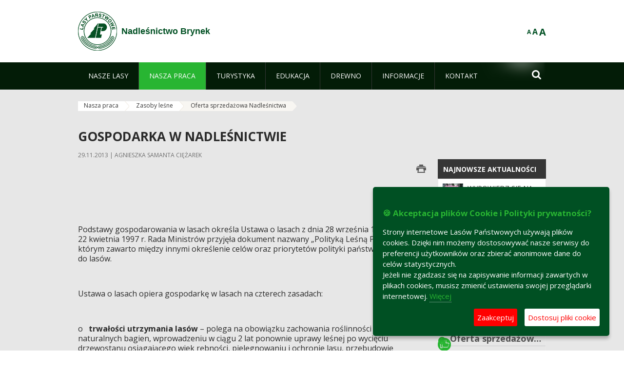

--- FILE ---
content_type: text/html;charset=UTF-8
request_url: https://brynek.katowice.lasy.gov.pl/zasoby-lesne/-/asset_publisher/kCS6/content/cenniki
body_size: 16941
content:
























































		<!DOCTYPE html>













































































<html class="aui ltr" dir="ltr" lang="pl-PL">

<head>
    <meta http-equiv="X-UA-Compatible" content="IE=11,10,9,Edge" />
    <meta name="viewport" content="width=device-width, initial-scale=1.0" />

    <title>Oferta sprzedażowa Nadleśnictwa - Zasoby leśne - Nadleśnictwo Brynek - Lasy Państwowe</title>
    <link href='https://fonts.googleapis.com/css?family=Open+Sans:300,400,700,800&amp;subset=latin,latin-ext' rel='stylesheet' type='text/css'>

    <script type="text/javascript">
        document.createElement('picture');
    </script>
    <script src="https://brynek.katowice.lasy.gov.pl/nfh-cp-tiles-theme/js/mediaCheck.0.4.6 min.js"></script>
    <script src="https://brynek.katowice.lasy.gov.pl/nfh-cp-tiles-theme/js/picturefill.3.0.2.min.js" async="async"></script>
    <script src="https://brynek.katowice.lasy.gov.pl/nfh-cp-tiles-theme/js/jquery-3.1.0.min.js"></script>
    <script src="https://brynek.katowice.lasy.gov.pl/nfh-cp-tiles-theme/js/jquery-enlightbox.1.1.min.js"></script>
    <script src="https://brynek.katowice.lasy.gov.pl/nfh-cp-tiles-theme/js/jquery.royalslider.9.5.1.min.js"></script>
    <script src="https://brynek.katowice.lasy.gov.pl/nfh-cp-tiles-theme/js/js.cookie.2.0.4.js"></script>
    <script src="https://brynek.katowice.lasy.gov.pl/nfh-cp-tiles-theme/js/jquery.ihavecookies.min.js"></script>
    <script src="https://brynek.katowice.lasy.gov.pl/nfh-cp-tiles-theme/js/nfh-cp.js"></script>

    <script type="text/javascript">

        var _gaq = _gaq || [];
        _gaq.push(['_setAccount', 'UA-32410790-1']);
        _gaq.push(['_setDomainName', 'lasy.gov.pl']);
        _gaq.push(['_trackPageview']);

        (function() {
            var ga = document.createElement('script'); ga.type = 'text/javascript'; ga.async = true;
            ga.src = ('https:' == document.location.protocol ? 'https://ssl' : 'http://www') + '.google-analytics.com/ga.js';
            var s = document.getElementsByTagName('script')[0]; s.parentNode.insertBefore(ga, s);
        })();


        var options = {
            title: '&#x1F36A; Akceptacja plików Cookie i Polityki prywatności?',
            message: 'Strony internetowe Lasów Państwowych używają plików cookies. Dzięki nim możemy dostosowywać nasze serwisy do preferencji użytkowników oraz zbierać anonimowe dane do celów statystycznych.<br/>Jeżeli nie zgadzasz się na zapisywanie informacji zawartych w plikach cookies, musisz zmienić ustawienia swojej przeglądarki internetowej.',
            delay: 600,
            expires: 700,
            link: '/pliki-cookies',
            onAccept: function(){
                var myPreferences = $.fn.ihavecookies.cookie();
                console.log('Yay! The following preferences were saved...');
                console.log(myPreferences);
            },
            uncheckBoxes: true,
            acceptBtnLabel: 'Zaakceptuj ',
            advancedBtnLabel: 'Dostosuj pliki cookie',
            moreInfoLabel: 'Więcej',
            cookieTypesTitle: 'Wybierz, które pliki cookie akceptujesz',
            fixedCookieTypeLabel: 'Niezbędne',
            fixedCookieTypeDesc: 'Pliki cookie niezbędne do prawidłowego działania portalu.',
            cookieTypes: [
                {
                    type: 'Analityka',
                    value: 'analytics',
                    description: 'Pliki Cookie związane z rejestracja startystyk związanych z odwiedzinami na stronach, typami przeglądarek, itp.'
                }
            ]
        }

        $(document).ready(function() {
            $('body').ihavecookies(options);

            $('#ihavecookiesBtn').on('click', function(){
                $('body').ihavecookies(options, 'reinit');
            });
        });

//        function applyColorScheme(name) {
//            var be = $("body");
//            be.removeClass("cs-base");
//            be.removeClass("cs-contrast");
//            be.addClass(name);
//        }
        function applyFontSize(name) {
            var be = $("body");
            be.removeClass("fs-normal");
            be.removeClass("fs-large");
            be.removeClass("fs-extra-large");
            be.addClass(name);
            $(window).trigger('resize'); // refresh slider
        }
    </script>





























































<meta content="text/html; charset=UTF-8" http-equiv="content-type" />





































































	

	

	

	
		<meta content="Oferta sprzedażowa Nadleśnictwa 

     04.12.2025 | Krystyna Jagiełło-Leńczuk 

     
         
              
              
              
             
             
             
     ..." lang="pl-PL" name="description" />
	

	

	
		<meta content="sprzedaż drewna  choinek i sadzonek" lang="pl-PL" name="keywords" />
	



<link href="https://brynek.katowice.lasy.gov.pl/nfh-cp-tiles-theme/images/favicon.ico" rel="Shortcut Icon" />





	<link href="https&#x3a;&#x2f;&#x2f;brynek&#x2e;katowice&#x2e;lasy&#x2e;gov&#x2e;pl&#x2f;zasoby-lesne&#x2f;-&#x2f;asset_publisher&#x2f;kCS6&#x2f;content&#x2f;cenniki" rel="canonical" />

	

			
				<link href="https&#x3a;&#x2f;&#x2f;brynek&#x2e;katowice&#x2e;lasy&#x2e;gov&#x2e;pl&#x2f;zasoby-lesne&#x2f;-&#x2f;asset_publisher&#x2f;kCS6&#x2f;content&#x2f;cenniki" hreflang="x-default" rel="alternate" />
			

			<link href="https&#x3a;&#x2f;&#x2f;brynek&#x2e;katowice&#x2e;lasy&#x2e;gov&#x2e;pl&#x2f;zasoby-lesne&#x2f;-&#x2f;asset_publisher&#x2f;kCS6&#x2f;content&#x2f;cenniki" hreflang="pl-PL" rel="alternate" />

	

			

			<link href="https&#x3a;&#x2f;&#x2f;brynek&#x2e;katowice&#x2e;lasy&#x2e;gov&#x2e;pl&#x2f;de&#x2f;zasoby-lesne&#x2f;-&#x2f;asset_publisher&#x2f;kCS6&#x2f;content&#x2f;cenniki" hreflang="de-DE" rel="alternate" />

	

			

			<link href="https&#x3a;&#x2f;&#x2f;brynek&#x2e;katowice&#x2e;lasy&#x2e;gov&#x2e;pl&#x2f;en&#x2f;zasoby-lesne&#x2f;-&#x2f;asset_publisher&#x2f;kCS6&#x2f;content&#x2f;cenniki" hreflang="en-GB" rel="alternate" />

	





<link class="lfr-css-file" href="https&#x3a;&#x2f;&#x2f;brynek&#x2e;katowice&#x2e;lasy&#x2e;gov&#x2e;pl&#x2f;nfh-cp-tiles-theme&#x2f;css&#x2f;aui&#x2e;css&#x3f;browserId&#x3d;other&#x26;themeId&#x3d;nfhcptilestheme_WAR_nfhcptilestheme&#x26;minifierType&#x3d;css&#x26;languageId&#x3d;pl_PL&#x26;b&#x3d;6210&#x26;t&#x3d;1767876194000" rel="stylesheet" type="text/css" />

<link href="&#x2f;html&#x2f;css&#x2f;main&#x2e;css&#x3f;browserId&#x3d;other&#x26;themeId&#x3d;nfhcptilestheme_WAR_nfhcptilestheme&#x26;minifierType&#x3d;css&#x26;languageId&#x3d;pl_PL&#x26;b&#x3d;6210&#x26;t&#x3d;1441787690000" rel="stylesheet" type="text/css" />









	

				<link href="https://brynek.katowice.lasy.gov.pl/html/portlet/asset_publisher/css/main.css?browserId=other&amp;themeId=nfhcptilestheme_WAR_nfhcptilestheme&amp;minifierType=css&amp;languageId=pl_PL&amp;b=6210&amp;t=1769115776000" rel="stylesheet" type="text/css" />

	

				<link href="https://brynek.katowice.lasy.gov.pl/html/portlet/journal_content/css/main.css?browserId=other&amp;themeId=nfhcptilestheme_WAR_nfhcptilestheme&amp;minifierType=css&amp;languageId=pl_PL&amp;b=6210&amp;t=1769115776000" rel="stylesheet" type="text/css" />

	

				<link href="https://brynek.katowice.lasy.gov.pl/nfh-cp-organizations-portlet/css/main.css?browserId=other&amp;themeId=nfhcptilestheme_WAR_nfhcptilestheme&amp;minifierType=css&amp;languageId=pl_PL&amp;b=6210&amp;t=1769115764000" rel="stylesheet" type="text/css" />

	







<script type="text/javascript">
	// <![CDATA[
		var Liferay = {
			Browser: {
				acceptsGzip: function() {
					return true;
				},
				getMajorVersion: function() {
					return 131.0;
				},
				getRevision: function() {
					return "537.36";
				},
				getVersion: function() {
					return "131.0";
				},
				isAir: function() {
					return false;
				},
				isChrome: function() {
					return true;
				},
				isFirefox: function() {
					return false;
				},
				isGecko: function() {
					return true;
				},
				isIe: function() {
					return false;
				},
				isIphone: function() {
					return false;
				},
				isLinux: function() {
					return false;
				},
				isMac: function() {
					return true;
				},
				isMobile: function() {
					return false;
				},
				isMozilla: function() {
					return false;
				},
				isOpera: function() {
					return false;
				},
				isRtf: function() {
					return true;
				},
				isSafari: function() {
					return true;
				},
				isSun: function() {
					return false;
				},
				isWap: function() {
					return false;
				},
				isWapXhtml: function() {
					return false;
				},
				isWebKit: function() {
					return true;
				},
				isWindows: function() {
					return false;
				},
				isWml: function() {
					return false;
				}
			},

			Data: {
				NAV_SELECTOR: '#navigation',

				isCustomizationView: function() {
					return false;
				},

				notices: [
					null

					

					
				]
			},

			ThemeDisplay: {
				
					getLayoutId: function() {
						return "203";
					},
					getLayoutURL: function() {
						return "https://brynek.katowice.lasy.gov.pl/zasoby-lesne";
					},
					getParentLayoutId: function() {
						return "196";
					},
					isPrivateLayout: function() {
						return "false";
					},
					isVirtualLayout: function() {
						return false;
					},
				

				getBCP47LanguageId: function() {
					return "pl-PL";
				},
				getCDNBaseURL: function() {
					return "https://brynek.katowice.lasy.gov.pl";
				},
				getCDNDynamicResourcesHost: function() {
					return "";
				},
				getCDNHost: function() {
					return "";
				},
				getCompanyId: function() {
					return "10097";
				},
				getCompanyGroupId: function() {
					return "20183917";
				},
				getDefaultLanguageId: function() {
					return "pl_PL";
				},
				getDoAsUserIdEncoded: function() {
					return "";
				},
				getLanguageId: function() {
					return "pl_PL";
				},
				getParentGroupId: function() {
					return "18160";
				},
				getPathContext: function() {
					return "";
				},
				getPathImage: function() {
					return "/image";
				},
				getPathJavaScript: function() {
					return "/html/js";
				},
				getPathMain: function() {
					return "/c";
				},
				getPathThemeImages: function() {
					return "https://brynek.katowice.lasy.gov.pl/nfh-cp-tiles-theme/images";
				},
				getPathThemeRoot: function() {
					return "/nfh-cp-tiles-theme";
				},
				getPlid: function() {
					return "21937946";
				},
				getPortalURL: function() {
					return "https://brynek.katowice.lasy.gov.pl";
				},
				getPortletSetupShowBordersDefault: function() {
					return false;
				},
				getScopeGroupId: function() {
					return "18160";
				},
				getScopeGroupIdOrLiveGroupId: function() {
					return "18160";
				},
				getSessionId: function() {
					
						
						
							return "";
						
					
				},
				getSiteGroupId: function() {
					return "18160";
				},
				getURLControlPanel: function() {
					return "/group/control_panel?refererPlid=21937946";
				},
				getURLHome: function() {
					return "https\x3a\x2f\x2fbrynek\x2ekatowice\x2elasy\x2egov\x2epl\x2fweb\x2fguest";
				},
				getUserId: function() {
					return "10105";
				},
				getUserName: function() {
					
						
						
							return "";
						
					
				},
				isAddSessionIdToURL: function() {
					return false;
				},
				isFreeformLayout: function() {
					return false;
				},
				isImpersonated: function() {
					return false;
				},
				isSignedIn: function() {
					return false;
				},
				isStateExclusive: function() {
					return false;
				},
				isStateMaximized: function() {
					return false;
				},
				isStatePopUp: function() {
					return false;
				}
			},

			PropsValues: {
				NTLM_AUTH_ENABLED: false
			}
		};

		var themeDisplay = Liferay.ThemeDisplay;

		

		Liferay.AUI = {
			getAvailableLangPath: function() {
				return 'available_languages.jsp?browserId=other&themeId=nfhcptilestheme_WAR_nfhcptilestheme&colorSchemeId=01&minifierType=js&languageId=pl_PL&b=6210&t=1769115767000';
			},
			getCombine: function() {
				return true;
			},
			getComboPath: function() {
				return '/combo/?browserId=other&minifierType=&languageId=pl_PL&b=6210&t=1769115767000&';
			},
			getFilter: function() {
				
					
						return 'min';
					
					
					
				
			},
			getJavaScriptRootPath: function() {
				return '/html/js';
			},
			getLangPath: function() {
				return 'aui_lang.jsp?browserId=other&themeId=nfhcptilestheme_WAR_nfhcptilestheme&colorSchemeId=01&minifierType=js&languageId=pl_PL&b=6210&t=1769115767000';
			},
			getStaticResourceURLParams: function() {
				return '?browserId=other&minifierType=&languageId=pl_PL&b=6210&t=1769115767000';
			}
		};

		Liferay.authToken = 'GZWfIWjM';

		

		Liferay.currentURL = '\x2fzasoby-lesne\x2f-\x2fasset_publisher\x2fkCS6\x2fcontent\x2fcenniki';
		Liferay.currentURLEncoded = '\x252Fzasoby-lesne\x252F-\x252Fasset_publisher\x252FkCS6\x252Fcontent\x252Fcenniki';
	// ]]>
</script>


	
		
			
				<script src="/html/js/barebone.jsp?browserId=other&amp;themeId=nfhcptilestheme_WAR_nfhcptilestheme&amp;colorSchemeId=01&amp;minifierType=js&amp;minifierBundleId=javascript.barebone.files&amp;languageId=pl_PL&amp;b=6210&amp;t=1769115767000" type="text/javascript"></script>
			
			
		
	
	


<script type="text/javascript">
	// <![CDATA[
		

			

			
				Liferay.Portlet.list = ['101_INSTANCE_1M8a', '101_INSTANCE_x9eK', '101_INSTANCE_kCS6', 'nfhcpfooterarticle2', 'nfhcpfooterarticle3', 'nfhcpdivisions_WAR_nfhcporganizationsportlet', 'nfhcpfooterarticle1', 'nfhcplanguage', 'nfhcpdivisionsmobile_WAR_nfhcporganizationsportlet'];
			
		

		

		
	// ]]>
</script>





	
		

			

			
		
		
	



	
		
		

			

			
		
	










	









	
	<meta property="og:type" content="article">
	<meta property="og:title" content="Gospodarka w nadleśnictwie">
	<meta property="og:description" content="">
	

	<meta property="og:type" content="article">
	<meta property="og:title" content="Oferta sprzedażowa Nadleśnictwa">
	<meta property="og:description" content="">
	
		<meta property="og:image" content="/documents/18160/295472/drewno/fc0894a1-f007-4563-a15a-eb323fbfe357?t=1486037357930">
	






<link class="lfr-css-file" href="https&#x3a;&#x2f;&#x2f;brynek&#x2e;katowice&#x2e;lasy&#x2e;gov&#x2e;pl&#x2f;nfh-cp-tiles-theme&#x2f;css&#x2f;main&#x2e;css&#x3f;browserId&#x3d;other&#x26;themeId&#x3d;nfhcptilestheme_WAR_nfhcptilestheme&#x26;minifierType&#x3d;css&#x26;languageId&#x3d;pl_PL&#x26;b&#x3d;6210&#x26;t&#x3d;1767876194000" rel="stylesheet" type="text/css" />








	<style type="text/css">

		

			

		

			

				

					

#p_p_id_101_INSTANCE_x9eK_ .portlet {
border-width:;
border-style:
}




				

			

		

			

				

					

#p_p_id_101_INSTANCE_kCS6_ .portlet {
border-width:;
border-style:
}




				

			

		

			

		

			

		

			

		

			

		

			

		

			

		

			

		

	</style>



</head>

<body class="cs-base yui3-skin-sam controls-visible signed-out public-page organization-site group-18160 cp-pklp-app">
    <script type="text/javascript">
        var fs = Cookies.get("fbsFontSize");
        if (fs) {
            applyFontSize(fs);
        }

        function setFontSize(name) {
            // definicja funkcji applyFontSize w head
            applyFontSize(name);
            Cookies.set("fbsFontSize", name);
        }
    </script>

    <a href="#main-content" id="skip-to-content">Przejdź do treści</a>

    


























































































































    <div id="page">

        <header id="header" class="$header_css_class" role="banner">
            <div id="header-table">
                <div id="header-organization">
                    <a href="https://brynek.katowice.lasy.gov.pl" title="Nadleśnictwo Brynek" class="logo">
                        <picture>
                                <!--[if IE 9]><video style="display: none;"><![endif]-->
                                <source srcset="https://brynek.katowice.lasy.gov.pl/nfh-cp-tiles-theme/images/nfh-cp/logo-80x80.png" media="(max-width: 979px)" />
                                <source srcset="https://brynek.katowice.lasy.gov.pl/nfh-cp-tiles-theme/images/nfh-cp/logo-80x80.png" media="(min-width: 980px)" />
                                <!--[if IE 9]></video><![endif]-->
                                <img srcset="https://brynek.katowice.lasy.gov.pl/nfh-cp-tiles-theme/images/nfh-cp/logo-80x80.png" alt="Logo" />
                        </picture>
                    </a>
                    <a href="https://brynek.katowice.lasy.gov.pl" title="Nadleśnictwo Brynek" class="name"><span>Nadleśnictwo Brynek</span></a>
                </div>
                <div id="header-banner">
                    <a href="https://www.lasy.gov.pl/" target="_blank"><img alt="Lasy Państwowe" src="https://brynek.katowice.lasy.gov.pl/nfh-cp-tiles-theme/images/nfh-cp/banner-180x44.png"/></a>
                </div>
                <div id="header-localization">
                    <ul id="header-accessability">
                        <li id="button-normal-font" title="normal-font"><button href="#" onclick="setFontSize('fs-normal');return false;">A</button></li>
                        <li id="button-large-font" title="large-font"><button href="#" onclick="setFontSize('fs-large');return false;">A</button></li>
                        <li id="button-extra-large-font" title="extra-large-font"><button href="#" onclick="setFontSize('fs-extra-large');return false;">A</button></li>
                    </ul>
                    



























































	

	<div class="portlet-boundary portlet-boundary_nfhcplanguage_  portlet-static portlet-static-end portlet-borderless portlet-language " id="p_p_id_nfhcplanguage_" >
		<span id="p_nfhcplanguage"></span>



	
	
	

		


























































	
	
	
	
	

		

		
			
			

				

				<div class="portlet-borderless-container" >
					

					


	<div class="portlet-body">



	
		
			
			
				
					



















































































































































































	

				

				
					
					
						


	
	
		






























































































































	
	

		

	

	

					
				
			
		
	
	



	</div>

				</div>

				
			
		
	


	







	</div>





                </div>
            </div>
            <div id="header-buttons" role="presentation">
                <a id="header-button-select-organization" href="#" class="button"><span><span>Wybierz nadleśnictwo</span></span></a>
                <a id="header-button-search" href="#" class="button"><span><span class="fa fa-2x">&#xf002;</span><br/><span>Szukaj</span></span></a>
                <a id="header-button-navigation" href="#" class="button"><span><span class="fa fa-2x">&#xf0c9;</span><br/><span>Menu</span></span></a>
            </div>
            <div id="header-divisions" class="open" role="presentation">
                



























































	

	<div class="portlet-boundary portlet-boundary_nfhcpdivisionsmobile_WAR_nfhcporganizationsportlet_  portlet-static portlet-static-end portlet-borderless nfh-divisions-portlet " id="p_p_id_nfhcpdivisionsmobile_WAR_nfhcporganizationsportlet_" >
		<span id="p_nfhcpdivisionsmobile_WAR_nfhcporganizationsportlet"></span>



	
	
	

		

			
				
					


























































	
	
	
	
	

		

		
			
			

				

				<div class="portlet-borderless-container" >
					

					


	<div class="portlet-body">



	
		
			
			
				
					



















































































































































































	

				

				
					
					
						


	

		











































 



<div class="divisions tile-1h">

    <div class="subtitle"><span>Nadleśnictwa i inne</span></div>

    











































































<div class="control-group input-select-wrapper">
	

	

	<select class="aui-field-select"  id="_nfhcpdivisionsmobile_WAR_nfhcporganizationsportlet_divisions"  name="_nfhcpdivisionsmobile_WAR_nfhcporganizationsportlet_divisions"   title="divisions"  >
		

		
        







































































<option class=""    value=""  >


	Wybierz
</option>
        
        







































































<option class=""    value="/web/rdlp_katowice"  >


	Regionalna Dyrekcja Lasów Państwowych w Katowicach
</option>
        
        







































































<option class=""    value="/web/andrychow"  >


	Nadleśnictwo Andrychów
</option>
        
        







































































<option class=""    value="/web/bielsko"  >


	Nadleśnictwo Bielsko
</option>
        
        







































































<option class=""    value="/web/brynek"  >


	Nadleśnictwo Brynek
</option>
        
        







































































<option class=""    value="/web/brzeg"  >


	Nadleśnictwo Brzeg
</option>
        
        







































































<option class=""    value="/web/chrzanow"  >


	Nadleśnictwo Chrzanów
</option>
        
        







































































<option class=""    value="/web/gidle"  >


	Nadleśnictwo Gidle
</option>
        
        







































































<option class=""    value="/web/herby"  >


	Nadleśnictwo Herby
</option>
        
        







































































<option class=""    value="/web/jelesnia"  >


	Nadleśnictwo Jeleśnia
</option>
        
        







































































<option class=""    value="/web/katowice"  >


	Nadleśnictwo Katowice
</option>
        
        







































































<option class=""    value="/web/kluczbork"  >


	Nadleśnictwo Kluczbork
</option>
        
        







































































<option class=""    value="/web/kobior"  >


	Nadleśnictwo Kobiór
</option>
        
        







































































<option class=""    value="/web/koniecpol"  >


	Nadleśnictwo Koniecpol
</option>
        
        







































































<option class=""    value="/web/koszecin"  >


	Nadleśnictwo Koszęcin
</option>
        
        







































































<option class=""    value="/web/kup"  >


	Nadleśnictwo Kup
</option>
        
        







































































<option class=""    value="/web/kedzierzyn"  >


	Nadleśnictwo Kędzierzyn
</option>
        
        







































































<option class=""    value="/web/klobuck"  >


	Nadleśnictwo Kłobuck
</option>
        
        







































































<option class=""    value="/web/lubliniec"  >


	Nadleśnictwo Lubliniec
</option>
        
        







































































<option class=""    value="/web/namyslow"  >


	Nadleśnictwo Namysłów
</option>
        
        







































































<option class=""    value="/web/olesno"  >


	Nadleśnictwo Olesno
</option>
        
        







































































<option class=""    value="/web/olkusz"  >


	Nadleśnictwo Olkusz
</option>
        
        







































































<option class=""    value="/web/opole"  >


	Nadleśnictwo Opole
</option>
        
        







































































<option class=""    value="/web/prudnik"  >


	Nadleśnictwo Prudnik
</option>
        
        







































































<option class=""    value="/web/proszkow"  >


	Nadleśnictwo Prószków
</option>
        
        







































































<option class=""    value="/web/rudy_raciborskie"  >


	Nadleśnictwo Rudy Raciborskie
</option>
        
        







































































<option class=""    value="/web/rudziniec"  >


	Nadleśnictwo Rudziniec
</option>
        
        







































































<option class=""    value="/web/rybnik"  >


	Nadleśnictwo Rybnik
</option>
        
        







































































<option class=""    value="/web/siewierz"  >


	Nadleśnictwo Siewierz
</option>
        
        







































































<option class=""    value="/web/strzelce_opolskie"  >


	Nadleśnictwo Strzelce Opolskie
</option>
        
        







































































<option class=""    value="/web/sucha"  >


	Nadleśnictwo Sucha
</option>
        
        







































































<option class=""    value="/web/turawa"  >


	Nadleśnictwo Turawa
</option>
        
        







































































<option class=""    value="/web/tulowice"  >


	Nadleśnictwo Tułowice
</option>
        
        







































































<option class=""    value="/web/ujsoly"  >


	Nadleśnictwo Ujsoły
</option>
        
        







































































<option class=""    value="/web/ustron"  >


	Nadleśnictwo Ustroń
</option>
        
        







































































<option class=""    value="/web/wisla"  >


	Nadleśnictwo Wisła
</option>
        
        







































































<option class=""    value="/web/wegierska_gorka"  >


	Nadleśnictwo Węgierska Górka
</option>
        
        







































































<option class=""    value="/web/zawadzkie"  >


	Nadleśnictwo Zawadzkie
</option>
        
        







































































<option class=""    value="/web/zloty_potok"  >


	Nadleśnictwo Złoty Potok
</option>
        
        







































































<option class=""    value="/web/swierklaniec"  >


	Nadleśnictwo Świerklaniec
</option>
        
        







































































<option class=""    value="/web/krogulna"  >


	Gospodarstwo Rybackie Krogulna
</option>
        
        







































































<option class=""    value="/web/niemodlin"  >


	Gospodarstwo Rybackie Niemodlin
</option>
        
        







































































<option class=""    value="/web/rloee_lesnik"  >


	Regionalny Leśny Ośrodek Edukacji Ekologicznej "Leśnik" w Ustroniu
</option>
        
    











































































	</select>

	

	
</div>

    <div class="button-holder">
        <a class="button button-go">
            <span class="text">Przejdź</span><span class="icon fa fa-2x">&#xf105;</span>
        </a>
    </div>
</div>

	
	

					
				
			
		
	
	



	</div>

				</div>

				
			
		
	

				
				
			

		

	







	</div>





            </div>
        </header>

        <div id="navigation-top">

<nav class="sort-pages modify-pages" role="navigation">

    <ul aria-label="Strony witryny" role="menubar" class="level-1">

                <li  class=" has-children" id="layout_190" role="presentation">
                    <a tabindex="0" aria-labelledby="layout_190"  href="https&#x3a;&#x2f;&#x2f;brynek&#x2e;katowice&#x2e;lasy&#x2e;gov&#x2e;pl&#x2f;nasze-lasy"  role="menuitem"><span>























































 Nasze lasy</span></a>
                        <a tabindex="-1" href="#" class="toggle-navigation-button"><span class="fa"></span></a>
                        <ul role="menu" class="level-2">

                                <li  class="" id="layout_191" role="presentation">
                                    <a tabindex="0" aria-labelledby="layout_191" href="https&#x3a;&#x2f;&#x2f;brynek&#x2e;katowice&#x2e;lasy&#x2e;gov&#x2e;pl&#x2f;lasy-nadlesnictwa"  role="menuitem">Lasy nadleśnictwa </a>
                                </li>

                                <li  class="" id="layout_192" role="presentation">
                                    <a tabindex="0" aria-labelledby="layout_192" href="https&#x3a;&#x2f;&#x2f;brynek&#x2e;katowice&#x2e;lasy&#x2e;gov&#x2e;pl&#x2f;lasy-regionu"  role="menuitem">Lasy regionu </a>
                                </li>

                                <li  class="" id="layout_331" role="presentation">
                                    <a tabindex="0" aria-labelledby="layout_331" href="https&#x3a;&#x2f;&#x2f;brynek&#x2e;katowice&#x2e;lasy&#x2e;gov&#x2e;pl&#x2f;polskie-lasy"  role="menuitem">Polskie lasy </a>
                                </li>

                                <li  class="" id="layout_195" role="presentation">
                                    <a tabindex="0" aria-labelledby="layout_195" href="http&#x3a;&#x2f;&#x2f;www&#x2e;lasy&#x2e;gov&#x2e;pl&#x2f;mapa" target="_blank" role="menuitem">Mapa(y) lasów  <span class="hide-accessible">(otwiera nowe okno)</span> </a>
                                </li>

                                <li  class=" last" id="layout_332" role="presentation">
                                    <a tabindex="0" aria-labelledby="layout_332" href="https&#x3a;&#x2f;&#x2f;brynek&#x2e;katowice&#x2e;lasy&#x2e;gov&#x2e;pl&#x2f;pgl-lasy-panstwowe"  role="menuitem">PGL Lasy Państwowe </a>
                                </li>
                        </ul>
                </li>

                <li aria-selected='true' class="selected has-children" id="layout_196" role="presentation">
                    <a tabindex="0" aria-labelledby="layout_196" aria-haspopup='true' href="https&#x3a;&#x2f;&#x2f;brynek&#x2e;katowice&#x2e;lasy&#x2e;gov&#x2e;pl&#x2f;nasza-praca"  role="menuitem"><span>























































 Nasza praca</span></a>
                        <a tabindex="-1" href="#" class="toggle-navigation-button"><span class="fa"></span></a>
                        <ul role="menu" class="level-2">

                                <li  class=" has-children" id="layout_197" role="presentation">
                                    <a tabindex="0" aria-labelledby="layout_197" href="https&#x3a;&#x2f;&#x2f;brynek&#x2e;katowice&#x2e;lasy&#x2e;gov&#x2e;pl&#x2f;o-nadlesnictwie"  role="menuitem">O nadleśnictwie </a>
                                        <a tabindex="-1" href="#" class="toggle-navigation-button"><span class="fa"></span></a>
                                        <ul role="menu" class="level-3">

                                                <li  class="" id="layout_198" role="presentation">
                                                    <a tabindex="0" aria-labelledby="layout_198" href="https&#x3a;&#x2f;&#x2f;brynek&#x2e;katowice&#x2e;lasy&#x2e;gov&#x2e;pl&#x2f;polozenie"  role="menuitem">Położenie </a>
                                                </li>

                                                <li  class="" id="layout_200" role="presentation">
                                                    <a tabindex="0" aria-labelledby="layout_200" href="https&#x3a;&#x2f;&#x2f;brynek&#x2e;katowice&#x2e;lasy&#x2e;gov&#x2e;pl&#x2f;historia"  role="menuitem">Historia </a>
                                                </li>

                                                <li  class="" id="layout_201" role="presentation">
                                                    <a tabindex="0" aria-labelledby="layout_201" href="https&#x3a;&#x2f;&#x2f;brynek&#x2e;katowice&#x2e;lasy&#x2e;gov&#x2e;pl&#x2f;organizacja-nadlesnictwa"  role="menuitem">Organizacja nadleśnictwa </a>
                                                </li>

                                                <li  class=" has-children last" id="layout_202" role="presentation">
                                                    <a tabindex="0" aria-labelledby="layout_202" href="https&#x3a;&#x2f;&#x2f;brynek&#x2e;katowice&#x2e;lasy&#x2e;gov&#x2e;pl&#x2f;projekty-i-fundusze"  role="menuitem">Projekty i fundusze </a>
                                                        <a tabindex="-1" href="#" class="toggle-navigation-button"><span class="fa"></span></a>
                                                        <ul role="menu" class="level-4">
    
                                                                <li  class="" id="layout_371" role="presentation">
                                                                    <a tabindex="0" aria-labelledby="layout_371" href="https&#x3a;&#x2f;&#x2f;brynek&#x2e;katowice&#x2e;lasy&#x2e;gov&#x2e;pl&#x2f;mala-retencja-nizinna-2007-2013-"  role="menuitem">Mała retencja nizinna (2007-2013) </a>
                                                                </li>
    
                                                                <li  class="" id="layout_373" role="presentation">
                                                                    <a tabindex="0" aria-labelledby="layout_373" href="https&#x3a;&#x2f;&#x2f;brynek&#x2e;katowice&#x2e;lasy&#x2e;gov&#x2e;pl&#x2f;adaptacja-na-terenach-nizinnych-2014-2020-"  role="menuitem">Adaptacja na terenach nizinnych (2014-2020) </a>
                                                                </li>
    
                                                                <li  class="" id="layout_370" role="presentation">
                                                                    <a tabindex="0" aria-labelledby="layout_370" href="https&#x3a;&#x2f;&#x2f;brynek&#x2e;katowice&#x2e;lasy&#x2e;gov&#x2e;pl&#x2f;feniks"  role="menuitem">Adaptacja na terenach nizninnych - kontynuacja (2021-2027) </a>
                                                                </li>
    
                                                                <li  class=" last" id="layout_374" role="presentation">
                                                                    <a tabindex="0" aria-labelledby="layout_374" href="https&#x3a;&#x2f;&#x2f;brynek&#x2e;katowice&#x2e;lasy&#x2e;gov&#x2e;pl&#x2f;ochrona-przeciwpozarowa-2014-2020-"  role="menuitem">Ochrona przeciwpożarowa (2014-2020) </a>
                                                                </li>
                                                        </ul>
                                                </li>
                                        </ul>
                                </li>

                                <li aria-selected='true' class="selected" id="layout_203" role="presentation">
                                    <a tabindex="0" aria-labelledby="layout_203" href="https&#x3a;&#x2f;&#x2f;brynek&#x2e;katowice&#x2e;lasy&#x2e;gov&#x2e;pl&#x2f;zasoby-lesne"  role="menuitem">Zasoby leśne </a>
                                </li>

                                <li  class="" id="layout_204" role="presentation">
                                    <a tabindex="0" aria-labelledby="layout_204" href="https&#x3a;&#x2f;&#x2f;brynek&#x2e;katowice&#x2e;lasy&#x2e;gov&#x2e;pl&#x2f;hodowla-lasu"  role="menuitem">Hodowla lasu </a>
                                </li>

                                <li  class=" has-children" id="layout_205" role="presentation">
                                    <a tabindex="0" aria-labelledby="layout_205" href="https&#x3a;&#x2f;&#x2f;brynek&#x2e;katowice&#x2e;lasy&#x2e;gov&#x2e;pl&#x2f;ochrona-lasu"  role="menuitem">Ochrona lasu </a>
                                        <a tabindex="-1" href="#" class="toggle-navigation-button"><span class="fa"></span></a>
                                        <ul role="menu" class="level-3">

                                                <li  class=" last" id="layout_352" role="presentation">
                                                    <a tabindex="0" aria-labelledby="layout_352" href="https&#x3a;&#x2f;&#x2f;brynek&#x2e;katowice&#x2e;lasy&#x2e;gov&#x2e;pl&#x2f;monitoring-uszkodzen"  role="menuitem">Monitoring uszkodzeń </a>
                                                </li>
                                        </ul>
                                </li>

                                <li  class="" id="layout_206" role="presentation">
                                    <a tabindex="0" aria-labelledby="layout_206" href="https&#x3a;&#x2f;&#x2f;brynek&#x2e;katowice&#x2e;lasy&#x2e;gov&#x2e;pl&#x2f;uzytkowanie-lasu"  role="menuitem">Użytkowanie lasu </a>
                                </li>

                                <li  class="" id="layout_207" role="presentation">
                                    <a tabindex="0" aria-labelledby="layout_207" href="https&#x3a;&#x2f;&#x2f;brynek&#x2e;katowice&#x2e;lasy&#x2e;gov&#x2e;pl&#x2f;urzadzanie-lasu"  role="menuitem">Urządzanie lasu </a>
                                </li>

                                <li  class="" id="layout_208" role="presentation">
                                    <a tabindex="0" aria-labelledby="layout_208" href="https&#x3a;&#x2f;&#x2f;brynek&#x2e;katowice&#x2e;lasy&#x2e;gov&#x2e;pl&#x2f;lowiectwo"  role="menuitem">Łowiectwo </a>
                                </li>

                                <li  class=" has-children" id="layout_209" role="presentation">
                                    <a tabindex="0" aria-labelledby="layout_209" href="https&#x3a;&#x2f;&#x2f;brynek&#x2e;katowice&#x2e;lasy&#x2e;gov&#x2e;pl&#x2f;ochrona-przyrody"  role="menuitem">Ochrona przyrody </a>
                                        <a tabindex="-1" href="#" class="toggle-navigation-button"><span class="fa"></span></a>
                                        <ul role="menu" class="level-3">

                                                <li  class="" id="layout_210" role="presentation">
                                                    <a tabindex="0" aria-labelledby="layout_210" href="https&#x3a;&#x2f;&#x2f;brynek&#x2e;katowice&#x2e;lasy&#x2e;gov&#x2e;pl&#x2f;rezerwaty-przyrody"  role="menuitem">Rezerwaty przyrody </a>
                                                </li>

                                                <li  class="" id="layout_212" role="presentation">
                                                    <a tabindex="0" aria-labelledby="layout_212" href="https&#x3a;&#x2f;&#x2f;brynek&#x2e;katowice&#x2e;lasy&#x2e;gov&#x2e;pl&#x2f;obszary-chronionego-krajobrazu"  role="menuitem">Stanowiska dokumentacyjne przyrody nieożywionej </a>
                                                </li>

                                                <li  class="" id="layout_213" role="presentation">
                                                    <a tabindex="0" aria-labelledby="layout_213" href="https&#x3a;&#x2f;&#x2f;brynek&#x2e;katowice&#x2e;lasy&#x2e;gov&#x2e;pl&#x2f;obszary-natura-2000"  role="menuitem">Obszary Natura 2000 i europejska przestrzeń przyrodnicza </a>
                                                </li>

                                                <li  class="" id="layout_214" role="presentation">
                                                    <a tabindex="0" aria-labelledby="layout_214" href="https&#x3a;&#x2f;&#x2f;brynek&#x2e;katowice&#x2e;lasy&#x2e;gov&#x2e;pl&#x2f;pomniki-przyrody"  role="menuitem">Pomniki przyrody </a>
                                                </li>

                                                <li  class="" id="layout_215" role="presentation">
                                                    <a tabindex="0" aria-labelledby="layout_215" href="https&#x3a;&#x2f;&#x2f;brynek&#x2e;katowice&#x2e;lasy&#x2e;gov&#x2e;pl&#x2f;uzytki-ekologiczne"  role="menuitem">Użytki ekologiczne </a>
                                                </li>

                                                <li  class="" id="layout_350" role="presentation">
                                                    <a tabindex="0" aria-labelledby="layout_350" href="https&#x3a;&#x2f;&#x2f;brynek&#x2e;katowice&#x2e;lasy&#x2e;gov&#x2e;pl&#x2f;zespoly-przyrodniczo-krajobrazowe"  role="menuitem">Zespoły przyrodniczo - krajobrazowe </a>
                                                </li>

                                                <li  class=" has-children last" id="layout_353" role="presentation">
                                                    <a tabindex="0" aria-labelledby="layout_353" href="https&#x3a;&#x2f;&#x2f;brynek&#x2e;katowice&#x2e;lasy&#x2e;gov&#x2e;pl&#x2f;lasy-hcvf"  role="menuitem">Lasy HCVF </a>
                                                        <a tabindex="-1" href="#" class="toggle-navigation-button"><span class="fa"></span></a>
                                                        <ul role="menu" class="level-4">
    
                                                                <li  class=" last" id="layout_359" role="presentation">
                                                                    <a tabindex="0" aria-labelledby="layout_359" href="https&#x3a;&#x2f;&#x2f;www&#x2e;katowice&#x2e;lasy&#x2e;gov&#x2e;pl&#x2f;konsultacje&#x3f;doAsUserId&#x3d;j&#x2b;sSR7A&#x25;25252FYyU&#x25;25253D&#x25;252Fde"  role="menuitem">Konsultacje </a>
                                                                </li>
                                                        </ul>
                                                </li>
                                        </ul>
                                </li>

                                <li  class="" id="layout_216" role="presentation">
                                    <a tabindex="0" aria-labelledby="layout_216" href="https&#x3a;&#x2f;&#x2f;brynek&#x2e;katowice&#x2e;lasy&#x2e;gov&#x2e;pl&#x2f;certyfikaty"  role="menuitem">Certyfikaty </a>
                                </li>

                                <li  class=" last" id="layout_217" role="presentation">
                                    <a tabindex="0" aria-labelledby="layout_217" href="https&#x3a;&#x2f;&#x2f;brynek&#x2e;katowice&#x2e;lasy&#x2e;gov&#x2e;pl&#x2f;nadzor-nad-lasami-niepanstwowymi"  role="menuitem">Nadzór nad lasami niepaństwowymi </a>
                                </li>
                        </ul>
                </li>

                <li  class=" has-children" id="layout_218" role="presentation">
                    <a tabindex="0" aria-labelledby="layout_218"  href="https&#x3a;&#x2f;&#x2f;brynek&#x2e;katowice&#x2e;lasy&#x2e;gov&#x2e;pl&#x2f;turystyka"  role="menuitem"><span>























































 Turystyka</span></a>
                        <a tabindex="-1" href="#" class="toggle-navigation-button"><span class="fa"></span></a>
                        <ul role="menu" class="level-2">

                                <li  class="" id="layout_219" role="presentation">
                                    <a tabindex="0" aria-labelledby="layout_219" href="http&#x3a;&#x2f;&#x2f;www&#x2e;czaswlas&#x2e;pl&#x2f;obiekty&#x2f;&#x3f;p&#x3d;3&#x26;zw_send&#x3d;1&#x26;powiat&#x3d;0&#x26;miejsc&#x3d;&#x26;woj&#x3d;12&#x26;nazwa_obi&#x3d;&#x26;nazwa_nadl&#x3d;Brynek&#x26;x&#x3d;17&#x26;y&#x3d;9" target="_blank" role="menuitem">Miejsca i obiekty  <span class="hide-accessible">(otwiera nowe okno)</span> </a>
                                </li>

                                <li  class="" id="layout_220" role="presentation">
                                    <a tabindex="0" aria-labelledby="layout_220" href="https&#x3a;&#x2f;&#x2f;czaswlas&#x2e;pl&#x2f;wyprawy&#x2f;&#x3f;p&#x3d;1" target="_blank" role="menuitem">Warto zobaczyć  <span class="hide-accessible">(otwiera nowe okno)</span> </a>
                                </li>

                                <li  class="" id="layout_221" role="presentation">
                                    <a tabindex="0" aria-labelledby="layout_221" href="https&#x3a;&#x2f;&#x2f;czaswlas&#x2e;pl&#x2f;&#x3f;id&#x3d;c81e728d9d4c2f636f067f89cc14862c" target="_blank" role="menuitem">Znajdź na mapie  <span class="hide-accessible">(otwiera nowe okno)</span> </a>
                                </li>

                                <li  class=" has-children" id="layout_333" role="presentation">
                                    <a tabindex="0" aria-labelledby="layout_333" href="https&#x3a;&#x2f;&#x2f;brynek&#x2e;katowice&#x2e;lasy&#x2e;gov&#x2e;pl&#x2f;pomysly-na-wypoczynek"  role="menuitem">Pomysły na wypoczynek </a>
                                        <a tabindex="-1" href="#" class="toggle-navigation-button"><span class="fa"></span></a>
                                        <ul role="menu" class="level-3">

                                                <li  class="" id="layout_334" role="presentation">
                                                    <a tabindex="0" aria-labelledby="layout_334" href="https&#x3a;&#x2f;&#x2f;brynek&#x2e;katowice&#x2e;lasy&#x2e;gov&#x2e;pl&#x2f;bieganie"  role="menuitem">Bieganie </a>
                                                </li>

                                                <li  class=" has-children" id="layout_335" role="presentation">
                                                    <a tabindex="0" aria-labelledby="layout_335" href="https&#x3a;&#x2f;&#x2f;brynek&#x2e;katowice&#x2e;lasy&#x2e;gov&#x2e;pl&#x2f;biegi-na-orientacje"  role="menuitem">Biegi na orientację </a>
                                                        <a tabindex="-1" href="#" class="toggle-navigation-button"><span class="fa"></span></a>
                                                        <ul role="menu" class="level-4">
    
                                                                <li  class=" last" id="layout_349" role="presentation">
                                                                    <a tabindex="0" aria-labelledby="layout_349" href="https&#x3a;&#x2f;&#x2f;brynek&#x2e;katowice&#x2e;lasy&#x2e;gov&#x2e;pl&#x2f;orienteering-w-brynku"  role="menuitem">Zielony Punkt Kontrolny </a>
                                                                </li>
                                                        </ul>
                                                </li>

                                                <li  class="" id="layout_336" role="presentation">
                                                    <a tabindex="0" aria-labelledby="layout_336" href="https&#x3a;&#x2f;&#x2f;brynek&#x2e;katowice&#x2e;lasy&#x2e;gov&#x2e;pl&#x2f;geocaching"  role="menuitem">Geocaching </a>
                                                </li>

                                                <li  class=" has-children" id="layout_337" role="presentation">
                                                    <a tabindex="0" aria-labelledby="layout_337" href="https&#x3a;&#x2f;&#x2f;brynek&#x2e;katowice&#x2e;lasy&#x2e;gov&#x2e;pl&#x2f;jazda-konna"  role="menuitem">Jazda konna </a>
                                                        <a tabindex="-1" href="#" class="toggle-navigation-button"><span class="fa"></span></a>
                                                        <ul role="menu" class="level-4">
    
                                                                <li  class=" last" id="layout_363" role="presentation">
                                                                    <a tabindex="0" aria-labelledby="layout_363" href="https&#x3a;&#x2f;&#x2f;brynek&#x2e;katowice&#x2e;lasy&#x2e;gov&#x2e;pl&#x2f;regulamin-korzystania-ze-szlaku-konnego"  role="menuitem">Regulamin korzystania ze szlaku konnego </a>
                                                                </li>
                                                        </ul>
                                                </li>

                                                <li  class="" id="layout_338" role="presentation">
                                                    <a tabindex="0" aria-labelledby="layout_338" href="https&#x3a;&#x2f;&#x2f;brynek&#x2e;katowice&#x2e;lasy&#x2e;gov&#x2e;pl&#x2f;narciarstwo-biegowe"  role="menuitem">Narciarstwo biegowe </a>
                                                </li>

                                                <li  class="" id="layout_339" role="presentation">
                                                    <a tabindex="0" aria-labelledby="layout_339" href="https&#x3a;&#x2f;&#x2f;brynek&#x2e;katowice&#x2e;lasy&#x2e;gov&#x2e;pl&#x2f;nordic-walking"  role="menuitem">Nordic walking </a>
                                                </li>

                                                <li  class=" last" id="layout_340" role="presentation">
                                                    <a tabindex="0" aria-labelledby="layout_340" href="https&#x3a;&#x2f;&#x2f;brynek&#x2e;katowice&#x2e;lasy&#x2e;gov&#x2e;pl&#x2f;psie-zaprzegi"  role="menuitem">Psie zaprzęgi </a>
                                                </li>
                                        </ul>
                                </li>

                                <li  class="" id="layout_365" role="presentation">
                                    <a tabindex="0" aria-labelledby="layout_365" href="https&#x3a;&#x2f;&#x2f;brynek&#x2e;katowice&#x2e;lasy&#x2e;gov&#x2e;pl&#x2f;program-zanocuj-w-lesie-"  role="menuitem">Program &#034;Zanocuj w lesie&#034; </a>
                                </li>

                                <li  class=" last" id="layout_368" role="presentation">
                                    <a tabindex="0" aria-labelledby="layout_368" href="https&#x3a;&#x2f;&#x2f;brynek&#x2e;katowice&#x2e;lasy&#x2e;gov&#x2e;pl&#x2f;poszukiwania-w-glebie"  role="menuitem">Poszukiwania w glebie </a>
                                </li>
                        </ul>
                </li>

                <li  class=" has-children" id="layout_224" role="presentation">
                    <a tabindex="0" aria-labelledby="layout_224"  href="https&#x3a;&#x2f;&#x2f;brynek&#x2e;katowice&#x2e;lasy&#x2e;gov&#x2e;pl&#x2f;edukacja"  role="menuitem"><span>























































 Edukacja</span></a>
                        <a tabindex="-1" href="#" class="toggle-navigation-button"><span class="fa"></span></a>
                        <ul role="menu" class="level-2">

                                <li  class="" id="layout_230" role="presentation">
                                    <a tabindex="0" aria-labelledby="layout_230" href="https&#x3a;&#x2f;&#x2f;brynek&#x2e;katowice&#x2e;lasy&#x2e;gov&#x2e;pl&#x2f;obiekty-edukacyjne"  role="menuitem">Obiekty edukacyjne </a>
                                </li>

                                <li  class=" has-children" id="layout_231" role="presentation">
                                    <a tabindex="0" aria-labelledby="layout_231" href="https&#x3a;&#x2f;&#x2f;brynek&#x2e;katowice&#x2e;lasy&#x2e;gov&#x2e;pl&#x2f;oferta-edukacyjna"  role="menuitem">Oferta edukacyjna, regulamin </a>
                                        <a tabindex="-1" href="#" class="toggle-navigation-button"><span class="fa"></span></a>
                                        <ul role="menu" class="level-3">

                                                <li  class=" last" id="layout_232" role="presentation">
                                                    <a tabindex="0" aria-labelledby="layout_232" href="https&#x3a;&#x2f;&#x2f;brynek&#x2e;katowice&#x2e;lasy&#x2e;gov&#x2e;pl&#x2f;terminarz-rezerwacje"  role="menuitem">Terminarz, rezerwacje </a>
                                                </li>
                                        </ul>
                                </li>

                                <li  class=" last" id="layout_375" role="presentation">
                                    <a tabindex="0" aria-labelledby="layout_375" href="https&#x3a;&#x2f;&#x2f;brynek&#x2e;katowice&#x2e;lasy&#x2e;gov&#x2e;pl&#x2f;standardy-ochrony-maloletnich"  role="menuitem">Standardy Ochrony Małoletnich </a>
                                </li>
                        </ul>
                </li>

                <li  class=" has-children" id="layout_326" role="presentation">
                    <a tabindex="0" aria-labelledby="layout_326"  href="https&#x3a;&#x2f;&#x2f;brynek&#x2e;katowice&#x2e;lasy&#x2e;gov&#x2e;pl&#x2f;drewno"  role="menuitem"><span>























































 Drewno</span></a>
                        <a tabindex="-1" href="#" class="toggle-navigation-button"><span class="fa"></span></a>
                        <ul role="menu" class="level-2">

                                <li  class="" id="layout_327" role="presentation">
                                    <a tabindex="0" aria-labelledby="layout_327" href="https&#x3a;&#x2f;&#x2f;brynek&#x2e;katowice&#x2e;lasy&#x2e;gov&#x2e;pl&#x2f;surowiec-do-wszystkiego"  role="menuitem">Surowiec do wszystkiego </a>
                                </li>

                                <li  class="" id="layout_328" role="presentation">
                                    <a tabindex="0" aria-labelledby="layout_328" href="https&#x3a;&#x2f;&#x2f;brynek&#x2e;katowice&#x2e;lasy&#x2e;gov&#x2e;pl&#x2f;skad-sie-bierze-drewno"  role="menuitem">Skąd się bierze drewno </a>
                                </li>

                                <li  class="" id="layout_329" role="presentation">
                                    <a tabindex="0" aria-labelledby="layout_329" href="https&#x3a;&#x2f;&#x2f;brynek&#x2e;katowice&#x2e;lasy&#x2e;gov&#x2e;pl&#x2f;zasady-sprzedazy"  role="menuitem">Zasady sprzedaży </a>
                                </li>

                                <li  class=" last" id="layout_330" role="presentation">
                                    <a tabindex="0" aria-labelledby="layout_330" href="https&#x3a;&#x2f;&#x2f;brynek&#x2e;katowice&#x2e;lasy&#x2e;gov&#x2e;pl&#x2f;polski-przeboj"  role="menuitem">Polski przebój </a>
                                </li>
                        </ul>
                </li>

                <li  class=" has-children" id="layout_233" role="presentation">
                    <a tabindex="0" aria-labelledby="layout_233"  href="https&#x3a;&#x2f;&#x2f;brynek&#x2e;katowice&#x2e;lasy&#x2e;gov&#x2e;pl&#x2f;informacje"  role="menuitem"><span>























































 Informacje</span></a>
                        <a tabindex="-1" href="#" class="toggle-navigation-button"><span class="fa"></span></a>
                        <ul role="menu" class="level-2">

                                <li  class="" id="layout_234" role="presentation">
                                    <a tabindex="0" aria-labelledby="layout_234" href="https&#x3a;&#x2f;&#x2f;brynek&#x2e;katowice&#x2e;lasy&#x2e;gov&#x2e;pl&#x2f;aktualnosci"  role="menuitem">Aktualności </a>
                                </li>

                                <li  class="" id="layout_235" role="presentation">
                                    <a tabindex="0" aria-labelledby="layout_235" href="https&#x3a;&#x2f;&#x2f;brynek&#x2e;katowice&#x2e;lasy&#x2e;gov&#x2e;pl&#x2f;wydarzenia"  role="menuitem">Wydarzenia </a>
                                </li>

                                <li  class="" id="layout_236" role="presentation">
                                    <a tabindex="0" aria-labelledby="layout_236" href="https&#x3a;&#x2f;&#x2f;www&#x2e;gov&#x2e;pl&#x2f;web&#x2f;nadlesnictwo-brynek&#x2f;zamowienia-publiczne"  role="menuitem">Przetargi, zamówienia, zarządzenia </a>
                                </li>

                                <li  class="" id="layout_237" role="presentation">
                                    <a tabindex="0" aria-labelledby="layout_237" href="https&#x3a;&#x2f;&#x2f;brynek&#x2e;katowice&#x2e;lasy&#x2e;gov&#x2e;pl&#x2f;sprzedaz-drewna-choinek-i-sadzonek"  role="menuitem">Sprzedaż drewna, choinek i sadzonek </a>
                                </li>

                                <li  class="" id="layout_238" role="presentation">
                                    <a tabindex="0" aria-labelledby="layout_238" href="https&#x3a;&#x2f;&#x2f;brynek&#x2e;katowice&#x2e;lasy&#x2e;gov&#x2e;pl&#x2f;oferta-lowiecka"  role="menuitem">Oferta łowiecka i sprzedaż dziczyzny </a>
                                </li>

                                <li  class="" id="layout_239" role="presentation">
                                    <a tabindex="0" aria-labelledby="layout_239" href="http&#x3a;&#x2f;&#x2f;www&#x2e;lasy&#x2e;gov&#x2e;pl&#x2f;informacje&#x2f;zagrozenie-pozarowe" target="blank" role="menuitem">Zagrożenie pożarowe  <span class="hide-accessible">(otwiera nowe okno)</span> </a>
                                </li>

                                <li  class="" id="layout_240" role="presentation">
                                    <a tabindex="0" aria-labelledby="layout_240" href="http&#x3a;&#x2f;&#x2f;www&#x2e;lasy&#x2e;gov&#x2e;pl&#x2f;informacje&#x2f;zakazy-wstepu-do-lasow" target="_blank" role="menuitem">Zakazy wstępu do lasu  <span class="hide-accessible">(otwiera nowe okno)</span> </a>
                                </li>

                                <li  class="" id="layout_366" role="presentation">
                                    <a tabindex="0" aria-labelledby="layout_366" href="https&#x3a;&#x2f;&#x2f;brynek&#x2e;katowice&#x2e;lasy&#x2e;gov&#x2e;pl&#x2f;regulamin-korzystania-z-drog-lesnych"  role="menuitem">Regulamin korzystania z dróg leśnych </a>
                                </li>

                                <li  class=" has-children" id="layout_341" role="presentation">
                                    <a tabindex="0" aria-labelledby="layout_341" href="https&#x3a;&#x2f;&#x2f;brynek&#x2e;katowice&#x2e;lasy&#x2e;gov&#x2e;pl&#x2f;faq"  role="menuitem">FAQ </a>
                                        <a tabindex="-1" href="#" class="toggle-navigation-button"><span class="fa"></span></a>
                                        <ul role="menu" class="level-3">

                                                <li  class="" id="layout_342" role="presentation">
                                                    <a tabindex="0" aria-labelledby="layout_342" href="https&#x3a;&#x2f;&#x2f;brynek&#x2e;katowice&#x2e;lasy&#x2e;gov&#x2e;pl&#x2f;zwierzeta"  role="menuitem">Zwierzęta </a>
                                                </li>

                                                <li  class="" id="layout_343" role="presentation">
                                                    <a tabindex="0" aria-labelledby="layout_343" href="https&#x3a;&#x2f;&#x2f;brynek&#x2e;katowice&#x2e;lasy&#x2e;gov&#x2e;pl&#x2f;samochod"  role="menuitem">Samochód </a>
                                                </li>

                                                <li  class="" id="layout_344" role="presentation">
                                                    <a tabindex="0" aria-labelledby="layout_344" href="https&#x3a;&#x2f;&#x2f;brynek&#x2e;katowice&#x2e;lasy&#x2e;gov&#x2e;pl&#x2f;grzyby"  role="menuitem">Grzyby </a>
                                                </li>

                                                <li  class="" id="layout_345" role="presentation">
                                                    <a tabindex="0" aria-labelledby="layout_345" href="https&#x3a;&#x2f;&#x2f;brynek&#x2e;katowice&#x2e;lasy&#x2e;gov&#x2e;pl&#x2f;drewno1"  role="menuitem">Drewno </a>
                                                </li>

                                                <li  class="" id="layout_346" role="presentation">
                                                    <a tabindex="0" aria-labelledby="layout_346" href="https&#x3a;&#x2f;&#x2f;brynek&#x2e;katowice&#x2e;lasy&#x2e;gov&#x2e;pl&#x2f;biwakowanie"  role="menuitem">Biwakowanie </a>
                                                </li>

                                                <li  class=" last" id="layout_347" role="presentation">
                                                    <a tabindex="0" aria-labelledby="layout_347" href="https&#x3a;&#x2f;&#x2f;brynek&#x2e;katowice&#x2e;lasy&#x2e;gov&#x2e;pl&#x2f;bezpieczenstwo"  role="menuitem">Bezpieczeństwo </a>
                                                </li>
                                        </ul>
                                </li>

                                <li  class=" last" id="layout_367" role="presentation">
                                    <a tabindex="0" aria-labelledby="layout_367" href="https&#x3a;&#x2f;&#x2f;brynek&#x2e;katowice&#x2e;lasy&#x2e;gov&#x2e;pl&#x2f;rodo"  role="menuitem">RODO </a>
                                </li>
                        </ul>
                </li>

                <li  class=" has-children last" id="layout_242" role="presentation">
                    <a tabindex="0" aria-labelledby="layout_242"  href="https&#x3a;&#x2f;&#x2f;brynek&#x2e;katowice&#x2e;lasy&#x2e;gov&#x2e;pl&#x2f;kontakt"  role="menuitem"><span>























































 Kontakt</span></a>
                        <a tabindex="-1" href="#" class="toggle-navigation-button"><span class="fa"></span></a>
                        <ul role="menu" class="level-2">

                                <li  class="" id="layout_243" role="presentation">
                                    <a tabindex="0" aria-labelledby="layout_243" href="https&#x3a;&#x2f;&#x2f;brynek&#x2e;katowice&#x2e;lasy&#x2e;gov&#x2e;pl&#x2f;nadlesnictwo"  role="menuitem">Nadleśnictwo </a>
                                </li>

                                <li  class="" id="layout_244" role="presentation">
                                    <a tabindex="0" aria-labelledby="layout_244" href="https&#x3a;&#x2f;&#x2f;brynek&#x2e;katowice&#x2e;lasy&#x2e;gov&#x2e;pl&#x2f;lesnictwa"  role="menuitem">Leśnictwa </a>
                                </li>

                                <li  class="" id="layout_245" role="presentation">
                                    <a tabindex="0" aria-labelledby="layout_245" href="https&#x3a;&#x2f;&#x2f;brynek&#x2e;katowice&#x2e;lasy&#x2e;gov&#x2e;pl&#x2f;web&#x2f;rdlp_katowice&#x2f;regionalna-dyrekcja-lp" target="_blank" role="menuitem">Regionalna Dyrekcja LP  <span class="hide-accessible">(otwiera nowe okno)</span> </a>
                                </li>

                                <li  class="" id="layout_246" role="presentation">
                                    <a tabindex="0" aria-labelledby="layout_246" href="http&#x3a;&#x2f;&#x2f;www&#x2e;lasy&#x2e;gov&#x2e;pl&#x2f;kontakt&#x2f;dyrekcja-generalna-lp" target="_blank" role="menuitem">Dyrekcja Generalna LP  <span class="hide-accessible">(otwiera nowe okno)</span> </a>
                                </li>

                                <li  class="" id="layout_247" role="presentation">
                                    <a tabindex="0" aria-labelledby="layout_247" href="https&#x3a;&#x2f;&#x2f;brynek&#x2e;katowice&#x2e;lasy&#x2e;gov&#x2e;pl&#x2f;dla-mediow"  role="menuitem">Dla mediów </a>
                                </li>

                                <li  class="" id="layout_364" role="presentation">
                                    <a tabindex="0" aria-labelledby="layout_364" href="https&#x3a;&#x2f;&#x2f;brynek&#x2e;katowice&#x2e;lasy&#x2e;gov&#x2e;pl&#x2f;telefon-interwencyjny-ws&#x2e;-legow-ptasich"  role="menuitem">Telefon interwencyjny ws. lęgów ptasich </a>
                                </li>

                                <li  class=" last" id="layout_369" role="presentation">
                                    <a tabindex="0" aria-labelledby="layout_369" href="https&#x3a;&#x2f;&#x2f;brynek&#x2e;katowice&#x2e;lasy&#x2e;gov&#x2e;pl&#x2f;konsultant-ds&#x2e;-kontaktow-spolecznych"  role="menuitem">Konsultant ds. kontaktów społecznych </a>
                                </li>
                        </ul>
                </li>

        <li tabindex="0" class="search">
            <a tabindex="-1" href="#"><span class="fa">&#xf002;</span></a>
            <div class="search-outer">
                <div class="search-inner">
                    







































































































































<form action="https&#x3a;&#x2f;&#x2f;brynek&#x2e;katowice&#x2e;lasy&#x2e;gov&#x2e;pl&#x2f;zasoby-lesne&#x3f;p_p_auth&#x3d;gwtaqqTW&#x26;p_p_id&#x3d;77&#x26;p_p_lifecycle&#x3d;0&#x26;p_p_state&#x3d;maximized&#x26;p_p_mode&#x3d;view&#x26;_77_struts_action&#x3d;&#x25;2Fjournal_content_search&#x25;2Fsearch&#x26;_77_showListed&#x3d;false" class="form  "  id="fm" method="post" name="fm" >
	

	<input name="formDate" type="hidden" value="1769407370235" />
	












































































	<div class="control-group control-group-inline input-text-wrapper">









	
	
	
	
	
	
	
	

		

		
			
			
			
				<input  class="field lfr-search-keywords"  id="_77_keywords_mwuy"    name="_77_keywords"   placeholder="Szukaj..." title="Szukaj zawartości stron" type="text" value=""  size="30"  />
			
		

		
	







	</div>




	












































































	<div class="control-group control-group-inline input-text-wrapper">









	
	
	
	
	
	
	
	

		

		
			
			
			
				<input alt="Szukaj" class="field lfr-search-button"  id="search"    name="search"    title="Szukaj" type="image"   src="https://brynek.katowice.lasy.gov.pl/nfh-cp-tiles-theme/images/common/search.png" alt="search"  />
			
		

		
	







	</div>















































































	
</form>





                </div>
            </div>
        </li>
    </ul>

</nav>        </div>

        <div id="content">
            <div id="content-inner">
                    <nav id="breadcrumbs">
                    


























































	

























































<ul aria-label="Okruszek chleba" class="breadcrumb breadcrumb-horizontal">
	<li class="first breadcrumb-truncate" title="Nasza praca" ><a href="https://brynek.katowice.lasy.gov.pl/nasza-praca" >Nasza praca</a><span class="divider">/</span></li><li class="current-parent breadcrumb-truncate" title="Zasoby leśne" ><a href="https://brynek.katowice.lasy.gov.pl/zasoby-lesne" >Zasoby leśne</a><span class="divider">/</span></li><li class="active last breadcrumb-truncate" title="Oferta sprzedażowa Nadleśnictwa"><span>Oferta sprzedażowa Nadleśnictwa</span></li>
</ul>

                    </nav>
                    







































































































<div class="nfh-cp-75-25-layouttpl" id="main-content" role="main">
            <div class="portlet-layout row-fluid">
            <div class="aui-w75 portlet-column portlet-column-first span9" id="column-1">
                <div class="portlet-dropzone portlet-column-content portlet-column-content-first" id="layout-column_column-1">



























































	

	<div class="portlet-boundary portlet-boundary_101_  portlet-static portlet-static-end portlet-borderless portlet-asset-publisher " id="p_p_id_101_INSTANCE_1M8a_" >
		<span id="p_101_INSTANCE_1M8a"></span>



	
	
	

		


























































	
	
	
	
	

		

		
			
			

				

				<div class="portlet-borderless-container" >
					

					


	<div class="portlet-body">



	
		
			
			
				
					



















































































































































































	

				

				
					
					
						


	
	
		













































































































	

		<div class="lfr-meta-actions add-asset-selector">
			
		</div>

	



<div class="subscribe-action">
	

	
</div>




	






























































	
	
	





<div class="asset-titles full-content">
	<div class="asset-titles-wrapper">
        
            
                
                    




		
			
			
				





		



			























































































































    <div class="asset-metadata">

        

        


    </div>


<div class="asset-full-content  no-title" entry-id="18196399">
	
		












































































































	

	

    

    
        
        
            
        
    

    

    

	<div class="asset-content" id="_101_INSTANCE_1M8a_18196399">
		

		

		
			
			
		































































<div class="journal-content-article">
	
<div id="article-18196395" class="nfh-cp-article">

    <h1 class="title">Gospodarka w nadleśnictwie</h1>

    <div class="metadata">29.11.2013 | Agnieszka Samanta Ciężarek</div>

    <div class="social-media">
        <div class="addthis_toolbox addthis_default_style">
            <a class="addthis_button_facebook_like" fb:like:layout="button_count"></a>
            <a class="addthis_button_google_plusone" g:plusone:size="medium"></a>
            <a class="addthis_button_tweet"></a>
            <input type="image" alt="Drukuj" src="https://brynek.katowice.lasy.gov.pl/nfh-cp-tiles-theme/images/nfh-cp/icon-print-20x17.png"                 onclick="Nfhcp.AssetPublisherPortlet.printFullContent('101_INSTANCE_1M8a', '18196395', '', 'gospodarka-w-nadlesnictwie');" class="print"/>
            <script type="text/javascript">var addthis_config = {"data_track_addressbar":true};</script>
            <script type="text/javascript" src="//s7.addthis.com/js/300/addthis_widget.js#pubid=ra-55c31ccb1e1d814d"></script>
        </div>
    </div>





        <p class="description"></p>

    <div class="content"><p>
	&nbsp;</p>
<p>
	&nbsp;</p>
<p>
	Podstawy gospodarowania w lasach określa Ustawa o lasach z dnia 28 września 1991 r. W dniu 22 kwietnia 1997 r. Rada Ministrów przyjęła dokument nazwany „Polityką Leśną Państwa&quot;, w którym zawarto między innymi określenie celów oraz priorytetów polityki państwa w stosunku do lasów.</p>
<div>
	&nbsp;</div>
<p>
	Ustawa o lasach opiera gospodarkę w lasach na czterech zasadach:</p>
<div>
	&nbsp;</div>
<p>
	<span>o<span>&nbsp;&nbsp; </span></span><b><span>trwałości utrzymania lasów</span></b><span> – polega na obowiązku zachowania roślinności leśnej, naturalnych bagien, wprowadzeniu w ciągu 2 lat ponownie uprawy leśnej po wycięciu drzewostanu osiągającego wiek rębności, pielęgnowaniu i ochronie lasu, przebudowie drzewostanów dla osiągnięcia celów zawartych w planie urządzania lasu, racjonalnego użytkowania lasu w sposób zapewniający realizację wszystkich jego funkcji.</span></p>
<div>
	&nbsp;</div>
<p>
	<span>o<span>&nbsp;&nbsp; </span></span><b><span>ciągłości i zrównoważonego wykorzystania wszystkich funkcji lasów </span></b><span>poza dostarczaniem społeczeństwu surowca drzewnego las spełnia szereg innych funkcji, które dominują nad pozyskaniem w hierarchii ważności. Informacje o tym znajdą państwo w działach edukacja, turystyka oraz ochrona przyrody nadleśnictwo dokonuje inwentaryzacji lasów, prognozowania zmian w nich zachodzących i aktualizacji stanu zasobów leśnych czyli określenia wielkości powierzchni oraz masy tych zasobów, co pozwala na długoterminowe planowanie i optymalne wykorzystanie i ochronę zasobów leśnych.</span></p>
<div>
	&nbsp;</div>
<p>
	<span>o<span>&nbsp;&nbsp; </span></span><b><span>zasady powiększania zasobów leśnych</span></b><span> – jest realizowana poprzez zalesianie nowych gruntów czyli zwiększanie powierzchni lasów oraz poprzez zachowanie blisko połowy masy przyrostu drzew (na grubość), która powoduje stały wzrost zasobów leśnych liczonych w metrach sześciennych stojących na pniu.</span></p>
<div>
	&nbsp;</div>
<p>
	<span>o<span>&nbsp;&nbsp; </span></span><b><span>zasada powszechnej ochrony lasów –</span></b><span> realizowana jest poprzez wykonywanie zabiegów ochronnych zabezpieczających lasy przed pożarami, szkodliwymi owadami lub grzybami oraz ochronę gleb i wód leśnych. Informacje dodatkowe znajdą państwo <a href="http://www.katowice.lasy.gov.pl/web/brynek/ochronalasu">tutaj</a></span></p>
<p>
	<img alt="" height="322" src="/image/image_gallery/typy%20siedliskowe.png?img_id=18196091&amp;mini=18196090" width="650" /></p>
<p>
	&nbsp;</p>
<p>
	<img alt="" height="339" src="/image/image_gallery/gatunki%20panujace.png?img_id=18196136&amp;mini=18196135" width="650" /></p>
<p>
	&nbsp;Przeciętne roczne pozyskanie drewna w nadleśnictwie wynosi ok 50 tys. metrów sześciennych grubizny. Cenniki dot. sprzedaży detalicznej drewna znajdą państwo<span style="color:black;"> <a href="http://www.katowice.lasy.gov.pl/web/brynek/27">tutaj</a></span>, sadzonek <span style="color:black;"><a href="http://www.katowice.lasy.gov.pl/web/brynek/28">tutaj</a>. </span>Osoby zainteresowane zakupem drewna zapraszamy również na portal aukcyjny lasów państwowych <span style="color:black;"><a href="https://www.e-drewno.pl/stock/">e-drewno </a></span>oraz <span style="color:black;"><a href="http://www.zilp.lasy.gov.pl/drewno">portal leśno-drzewny</a>.</span></p>
</div>

</div>
</div>



		

		

		

		

		
			<div class="asset-more">
				<a href="https://brynek.katowice.lasy.gov.pl/zasoby-lesne/-/asset_publisher/1M8a/content/gospodarka-w-nadlesnictwie?_101_INSTANCE_1M8a_viewMode=view&redirect=https%3A%2F%2Fbrynek.katowice.lasy.gov.pl%2Fzasoby-lesne%3Fp_p_id%3D101_INSTANCE_1M8a%26p_p_lifecycle%3D0%26p_p_state%3Dnormal%26p_p_mode%3Dview%26p_p_col_id%3Dcolumn-1%26p_p_col_count%3D1">Zobacz &raquo;</a>
			</div>
		

		<br />

		

		
	</div>


</div>








			
		


                
                
            

            
        
	</div>
</div>



	

					
				
			
		
	
	



	</div>

				</div>

				
			
		
	


	







	</div>




</div>
            </div>
            <div class="aui-w25 portlet-column portlet-column-last span3" id="column-2">
                <div class="portlet-dropzone portlet-column-content portlet-column-content-last" id="layout-column_column-2">



























































	

	<div class="portlet-boundary portlet-boundary_101_  portlet-static portlet-static-end portlet-asset-publisher najnowsze-aktualnosci" id="p_p_id_101_INSTANCE_x9eK_" >
		<span id="p_101_INSTANCE_x9eK"></span>



	
	
	

		


























































	
	
	
	
	

		

		
			
				


<!-- portlet_display: com.liferay.portal.theme.PortletDisplay-->
<!-- portlet_title_url: -->
<!-- PortalUtil.getPortalURL: https://brynek.katowice.lasy.gov.pl-->
<!-- PortalUtil.getLayoutSetFriendlyURL: https://brynek.katowice.lasy.gov.pl-->




<section class="portlet" id="portlet_101_INSTANCE_x9eK">
	<header class="portlet-topper">
		<h1 class="portlet-title">
				


































































	
	
	
		<span class=""
			
				onmouseover="Liferay.Portal.ToolTip.show(this, 'Najnowsze\x20aktualności')"
			
		>
			
				
				
					
	
		
		
			
				
					
						
							<img id="rjus__column2__0" src="https://brynek.katowice.lasy.gov.pl/nfh-cp-tiles-theme/images/spacer.png"  alt="" style="background-image: url('https://brynek.katowice.lasy.gov.pl/sprite/html/icons/_sprite.png'); background-position: 50% -112px; background-repeat: no-repeat; height: 16px; width: 16px;" />
						
						
					
				
				
			
		
	

	
		
		
			<span class="taglib-text hide-accessible">Najnowsze aktualności</span>
		
	

				
			
		</span>
	




 <span class="portlet-title-text">Najnowsze aktualności</span>
		</h1>

		<menu class="portlet-topper-toolbar" id="portlet-topper-toolbar_101_INSTANCE_x9eK" type="toolbar">
				






















































	

	

	

	

	

	

	

	

	

	

	

	

	

	

		

		

		

		

		

		
	

		</menu>
	</header>

	<div class="portlet-content">
		
					<div class=" portlet-content-container" >
						


	<div class="portlet-body">



	
		
			
			
				
					



















































































































































































	

				

				
					
					
						


	
	
		













































































































	

		<div class="lfr-meta-actions add-asset-selector">
			
		</div>

	



<div class="subscribe-action">
	

	
</div>




	






























































	
	
	





<div class="asset-titles news-title-small">
	<div class="asset-titles-wrapper">
        
            
                
                    




		
			
			
				





		



			












































































































    
        
        
        
             
    



    <div class="news-title-small-item">
        













































































































        
            <div class="tile"><img alt="Wypowiedz się na temat programu „Zanocuj w lesie”" src='/image/journal/article?img_id=53062852&t=1764235680981&width=42'/></div>
        

        

        <h2 class="asset-title">
            
                
                    <a href="https://brynek.katowice.lasy.gov.pl/zasoby-lesne/-/asset_publisher/x9eK/content/wypowiedz-sie-na-temat-programu-zanocuj-w-lesi-1">Wypowiedz się na temat programu „Zanocuj w lesie”</a>
                
                
            
        </h2>
    </div>
    
	






		



			












































































































    
        
        
        
             
    



    <div class="news-title-small-item">
        













































































































        
            <div class="tile"><img alt="Zaproszenie do składania ofert" src='/documents/18160/53044616/utyl+%C5%9Bmieci.jpg/cc54e5e3-34c0-69b3-67c7-7f82f4a59f9a?t=1764059480119&width=42'/></div>
        

        

        <h2 class="asset-title">
            
                
                    <a href="https://brynek.katowice.lasy.gov.pl/zasoby-lesne/-/asset_publisher/x9eK/content/zaproszenie-do-skladania-ofe-2">Zaproszenie do składania ofert</a>
                
                
            
        </h2>
    </div>
    
	






		



			












































































































    
        
        
        
             
    



    <div class="news-title-small-item">
        













































































































        
            <div class="tile"><img alt="Wyniki konkursu fotograficznego" src='/documents/18160/52699458/Kopia+%E2%80%93+Kopia+%E2%80%93+Kopia+%E2%80%93+Kopia+%E2%80%93+Jesie%C5%84+w+lesie+-+skarby+natury+wok%C3%B3%C5%82+nas.jpg/908f36a3-e71a-5183-f3ab-12619c22c21e?t=1763127468683&width=42'/></div>
        

        

        <h2 class="asset-title">
            
                
                    <a href="https://brynek.katowice.lasy.gov.pl/zasoby-lesne/-/asset_publisher/x9eK/content/wyniki-konkursu-fotograficzne-1">Wyniki konkursu fotograficznego</a>
                
                
            
        </h2>
    </div>
    
	






		



			












































































































    
        
        
        
             
    



    <div class="news-title-small-item">
        













































































































        
            <div class="tile"><img alt="Konkurs fotograficzny" src='/documents/18160/52774316/Jesie%C5%84+w+lesie+-+skarby+natury+wok%C3%B3%C5%82+nas%285%29.jpg/27cabd49-db4b-38f8-b12f-91f4d0b92617?t=1759834785479&width=42'/></div>
        

        

        <h2 class="asset-title">
            
                
                    <a href="https://brynek.katowice.lasy.gov.pl/zasoby-lesne/-/asset_publisher/x9eK/content/konkurs-fotograficz-2">Konkurs fotograficzny</a>
                
                
            
        </h2>
    </div>
    
	






		



			












































































































    
        
        
        
             
    



    <div class="news-title-small-item">
        













































































































        
            <div class="tile"><img alt="Warszataty" src='/image/journal/article?img_id=52789263&t=1760004366470&width=42'/></div>
        

        

        <h2 class="asset-title">
            
                
                    <a href="https://brynek.katowice.lasy.gov.pl/zasoby-lesne/-/asset_publisher/x9eK/content/warszataty">Warszataty</a>
                
                
            
        </h2>
    </div>
    
	
		<div class="final-separator"><!-- --></div>
	





			
		


                
                
            

            
        
	</div>
</div>



	

					
				
			
		
	
	



	</div>

					</div>
				
	</div>
</section>
			
			
		
	


	







	</div>
































































	

	<div class="portlet-boundary portlet-boundary_101_  portlet-static portlet-static-end portlet-asset-publisher polecane-artykuly" id="p_p_id_101_INSTANCE_kCS6_" >
		<span id="p_101_INSTANCE_kCS6"></span>



	
	
	

		


























































	
	
	
	
	

		

		
			
				


<!-- portlet_display: com.liferay.portal.theme.PortletDisplay-->
<!-- portlet_title_url: -->
<!-- PortalUtil.getPortalURL: https://brynek.katowice.lasy.gov.pl-->
<!-- PortalUtil.getLayoutSetFriendlyURL: https://brynek.katowice.lasy.gov.pl-->




<section class="portlet" id="portlet_101_INSTANCE_kCS6">
	<header class="portlet-topper">
		<h1 class="portlet-title">
				


































































	
	
	
		<span class=""
			
				onmouseover="Liferay.Portal.ToolTip.show(this, 'Polecane\x20artykuły')"
			
		>
			
				
				
					
	
		
		
			
				
					
						
							<img id="owel__column2__1" src="https://brynek.katowice.lasy.gov.pl/nfh-cp-tiles-theme/images/spacer.png"  alt="" style="background-image: url('https://brynek.katowice.lasy.gov.pl/sprite/html/icons/_sprite.png'); background-position: 50% -112px; background-repeat: no-repeat; height: 16px; width: 16px;" />
						
						
					
				
				
			
		
	

	
		
		
			<span class="taglib-text hide-accessible">Polecane artykuły</span>
		
	

				
			
		</span>
	




 <span class="portlet-title-text">Polecane artykuły</span>
		</h1>

		<menu class="portlet-topper-toolbar" id="portlet-topper-toolbar_101_INSTANCE_kCS6" type="toolbar">
				






















































	

	

	

	

	

	

	

	

	

	

	

	

	

	

		

		

		

		

		

		
	

		</menu>
	</header>

	<div class="portlet-content">
		
					<div class=" portlet-content-container" >
						


	<div class="portlet-body">



	
		
			
			
				
					



















































































































































































	

				

				
					
					
						


	
	
		











































































































	<div>
		





















































































































	



























































<div class="taglib-header ">
	
		<span class="header-back-to">
			<a class="icon-circle-arrow-left previous-level" href="https&#x3a;&#x2f;&#x2f;brynek&#x2e;katowice&#x2e;lasy&#x2e;gov&#x2e;pl&#x2f;zasoby-lesne&#x3f;p_p_id&#x3d;101_INSTANCE_kCS6&#x26;p_p_lifecycle&#x3d;0&#x26;p_p_state&#x3d;normal&#x26;p_p_mode&#x3d;view&#x26;p_p_col_id&#x3d;column-2&#x26;p_p_col_pos&#x3d;1&#x26;p_p_col_count&#x3d;2&#x26;_101_INSTANCE_kCS6_struts_action&#x3d;&#x25;2Fasset_publisher&#x25;2Fview" id="_101_INSTANCE_kCS6_TabsBack" title="Powrót">
				<span class="helper-hidden-accessible">
					
						
							Powrót
						
						
					
				</span>
			</a>
		</span>
	

	<h3 class="header-title">
		<span>
			
				
					Oferta sprzedażowa Nadleśnictwa
				
				
			
		</span>
	</h3>
</div>



    <div class="asset-metadata">

        

        


    </div>


<div class="asset-full-content  show-asset-title" entry-id="23457265">
	
		












































































































	

	

    

    
        
        
            
        
    

    

    

	<div class="asset-content" id="_101_INSTANCE_kCS6_23457265">
		

		

		
			
			
		































































<div class="journal-content-article">
	
<div id="article-23457253" class="nfh-cp-article">

    <h1 class="title">Oferta sprzedażowa Nadleśnictwa</h1>

    <div class="metadata">04.12.2025 | Krystyna Jagiełło-Leńczuk</div>

    <div class="social-media">
        <div class="addthis_toolbox addthis_default_style">
            <a class="addthis_button_facebook_like" fb:like:layout="button_count"></a>
            <a class="addthis_button_google_plusone" g:plusone:size="medium"></a>
            <a class="addthis_button_tweet"></a>
            <input type="image" alt="Drukuj" src="https://brynek.katowice.lasy.gov.pl/nfh-cp-tiles-theme/images/nfh-cp/icon-print-20x17.png"                 onclick="Nfhcp.AssetPublisherPortlet.printFullContent('101_INSTANCE_kCS6', '23457253', '', 'cenniki');" class="print"/>
            <script type="text/javascript">var addthis_config = {"data_track_addressbar":true};</script>
            <script type="text/javascript" src="//s7.addthis.com/js/300/addthis_widget.js#pubid=ra-55c31ccb1e1d814d"></script>
        </div>
    </div>







        <div class="single-image-gallery">
            <div id="gallery-23457253">
                    <a href="/documents/18160/295472/drewno/fc0894a1-f007-4563-a15a-eb323fbfe357?t=1486037357930" rel="lightbox" title="">
                        <img src="/documents/18160/295472/drewno/fc0894a1-f007-4563-a15a-eb323fbfe357?t=1486037357930&width=716" alt="" />
                    </a>
            </div>
        </div>

        <p class="description"></p>

    <div class="content"><p><strong>Nadleśnictwo Brynek prowadzi sprzedaż drewna i sadzonek, a w okresie przedświątecznym również choinek</strong>.</p>

<p><strong>Sprzedaż drewna</strong> - obowiązujące cenniki znajdą państwo w materiałach poniżej. Jeśli interesuje państwa zakup drewna prosimy o kontakt telefoniczny pod nr (32) 285-74-63 wew * 331.</p>

<p><strong>Sprzedaż sadzonek</strong> - obowiązujący cennik znajdą państwo w materiałach poniżej. Sprzedaż jest prowadzona&nbsp; w punkcie sprzedaży&nbsp; - BRZEŹNICA. Czynne od poniedziałku do piątku w godzinach od 11:00 do 14:00&nbsp;</p>

<p><strong>Sprzedaż pelletu drzewnego</strong> - obowiązujący cennik znajdą państwo w materiałach poniżej. Sprzedaż odbywa się w punkcie przy siedzibie Nadleśnictwa Brynek ul. Grabowa 3. Jeśli interesuje państwa zakup pelletu prosimy o kontakt telefoniczny pod nr (32) 285-74-63</p>
&nbsp;

<p>&nbsp;</p></div>

        <div class="attachments">
            <h2>Materiały do pobrania</h2>
            <ul class="attachment-list">


                        <li>
                            <a href="/documents/18160/39664326/Decyzja+8_2025.pdf/bf846463-1ec9-dded-b271-c7b3669f4bab" target="_blank" ><img src="https://brynek.katowice.lasy.gov.pl/nfh-cp-tiles-theme/images/file_system/small/pdf.png"></a>
                            <a href="/documents/18160/39664326/Decyzja+8_2025.pdf/bf846463-1ec9-dded-b271-c7b3669f4bab" target="_blank" >Cennik detaliczny na sprzedaż drewna (PDF, 2MB)</a>
                        </li>


                        <li>
                            <a href="/documents/18160/49703726/Zarz%C4%85dzenie+47.2025.pdf/09fb9549-bc3f-9499-0117-d96baac8bb74" target="_blank" ><img src="https://brynek.katowice.lasy.gov.pl/nfh-cp-tiles-theme/images/file_system/small/pdf.png"></a>
                            <a href="/documents/18160/49703726/Zarz%C4%85dzenie+47.2025.pdf/09fb9549-bc3f-9499-0117-d96baac8bb74" target="_blank" >Cennik na choinki (PDF, 728k)</a>
                        </li>
            </ul>
        </div>
</div>
</div>



		

		

		

		

		
			<div class="asset-more">
				<a href="https://brynek.katowice.lasy.gov.pl/zasoby-lesne/-/asset_publisher/kCS6/content/cenniki?_101_INSTANCE_kCS6_viewMode=view&redirect=https%3A%2F%2Fbrynek.katowice.lasy.gov.pl%2Fzasoby-lesne%2F-%2Fasset_publisher%2FkCS6%2Fcontent%2Fcenniki">Zobacz &raquo;</a>
			</div>
		

		<br />

		

		
	</div>


</div>




	</div>

	














































































































	

					
				
			
		
	
	



	</div>

					</div>
				
	</div>
</section>
			
			
		
	


	







	</div>




</div>
            </div>
        </div>
	</div>





	





<form action="#" id="hrefFm" method="post" name="hrefFm">
	<span></span>
</form>
            </div>
        </div>

        <footer id="footer" role="contentinfo">
            <div id="footer-inner">
                <div id="footer-column-1">
                    <img src="https://brynek.katowice.lasy.gov.pl/nfh-cp-tiles-theme/images/nfh-cp/logo-white-146x146.png" alt="Lasy Państwowe" />
                </div>
                <div id="footer-column-2">
                    



























































	

	<div class="portlet-boundary portlet-boundary_nfhcpfooterarticle1_  portlet-static portlet-static-end portlet-borderless portlet-journal-content " id="p_p_id_nfhcpfooterarticle1_" >
		<span id="p_nfhcpfooterarticle1"></span>



	
	
	

		


























































	
	
	
	
	

		

		
			
			

				

				<div class="portlet-borderless-container" >
					

					


	<div class="portlet-body">



	
		
			
			
				
					



















































































































































































	

				

				
					
					
						


	
	
		
































































	
	

		

		
			
			

				

				
					

						

						

						<div class="journal-content-article">
							<h3 style="color: rgb(240, 237, 229); font-size: 14px; background-color: rgb(26, 30, 27);">KONTAKT:</h3>

<p style="color: rgb(240, 237, 229); font-size: 13px; background-color: rgb(26, 30, 27);"><strong>Nadleśnictwo Brynek</strong></p>

<p style="color: rgb(240, 237, 229); font-size: 13px; background-color: rgb(26, 30, 27);">ul. Grabowa 3, Brynek<br />
42-690 Tworóg<br />
tel. 32 285-74-63<br />
<br />
<a href="mailto:brynek@katowice.lasy.gov.pl">brynek@katowice.lasy.gov.pl</a></p>

<p style="color: rgb(240, 237, 229); font-size: 13px; background-color: rgb(26, 30, 27);">nr konta bankowego: BNP PARIBAS BANK POLSKA S.A. 16 2030 0045 1110 0000 0063 4100</p>
						</div>

						
					
					
				
			
		
	




	




	
		<div class="entry-links">
			































































		</div>
	

	

	

	

					
				
			
		
	
	



	</div>

				</div>

				
			
		
	


	







	</div>





                </div>
                <div id="footer-column-3">
                    



























































	

	<div class="portlet-boundary portlet-boundary_nfhcpfooterarticle2_  portlet-static portlet-static-end portlet-borderless portlet-journal-content " id="p_p_id_nfhcpfooterarticle2_" >
		<span id="p_nfhcpfooterarticle2"></span>



	
	
	

		


























































	
	
	
	
	

		

		
			
			

				

				<div class="portlet-borderless-container" >
					

					


	<div class="portlet-body">



	
		
			
			
				
					



















































































































































































	

				

				
					
					
						


	
	
		
































































	
	

		

		
			
			

				

				
					

						

						

						<div class="journal-content-article">
							<h3>
	Śledź nasz kanał YT:</h3>
<p>
<!--a href="#"><img class="ico" src="img/fb_ico.png" title="fb_ico" alt="fb_ico" /></a-->	<a href="http://www.youtube.com/user/LasyPanstwowe"><img alt="Nasz kanał YouTube" class="ico" src="/nfh-cp-tiles-theme/images/nfh-cp//icon-yt-85x34.png" title="Nasz kanał YouTube" /></a></p>
						</div>

						
					
					
				
			
		
	




	




	
		<div class="entry-links">
			































































		</div>
	

	

	

	

					
				
			
		
	
	



	</div>

				</div>

				
			
		
	


	







	</div>





                </div>
                <div id="footer-column-4">
                    



























































	

	<div class="portlet-boundary portlet-boundary_nfhcpfooterarticle3_  portlet-static portlet-static-end portlet-borderless portlet-journal-content " id="p_p_id_nfhcpfooterarticle3_" >
		<span id="p_nfhcpfooterarticle3"></span>



	
	
	

		


























































	
	
	
	
	

		

		
			
			

				

				<div class="portlet-borderless-container" >
					

					


	<div class="portlet-body">



	
		
			
			
				
					



















































































































































































	

				

				
					
					
						


	
	
		
































































	
	

		

		
			
			

				

				
					

						

						

						<div class="journal-content-article">
							<p>&nbsp;</p>

<p><a href="https://www.gov.pl/web/klimat" target="_blank"><img alt="Ministerstwo Środowiska" class="ico" src="/documents/22090721/25382418/Ministerstwo+Klimatu+i+%C5%9Arodowiska+10.2022/ed4f08d8-9598-b165-4686-a332eb6124bf?t=1666076422976" style="width: 180px; height: 61px;" title="Ministerstwo Środowiska" /></a> <a href="https://www.gov.pl/web/nadlesnictwo-brynek" target="_blank"><img alt="Biuletyn Informacji Publicznej" src="/nfh-cp-tiles-theme/images/nfh-cp//icon-pib-151x41.png" title="Biuletyn Informacji Publicznej" /></a><a href="http://www.brynek.katowice.lasy.gov.pl/orienteering-w-brynku#.U1d4L6KAljA" target="_blank"><img alt="" height="59" src="/image/image_gallery?i_id=25160425&amp;t=1398241264805" width="55" /></a></p>
						</div>

						
					
					
				
			
		
	




	




	
		<div class="entry-links">
			































































		</div>
	

	

	

	

					
				
			
		
	
	



	</div>

				</div>

				
			
		
	


	







	</div>





                    <div id="footer-powered-by">
                        <a href="https://www.tsi.com.pl" rel="external" target="_blank">Liferay</a> Portal by TSI
                    </div>
                </div>
            </div>
            <div id="footer-accesibility-declaration">
                <a href="https://brynek.katowice.lasy.gov.pl/deklaracja-dostepnosci">Deklaracja dostępności</a>
            </div>
        </footer>
    </div>

    





























































    


	


















































	



















































	









	









	

				<script src="https://brynek.katowice.lasy.gov.pl/nfh-cp-organizations-portlet/js/main.js?browserId=other&amp;minifierType=js&amp;languageId=pl_PL&amp;b=6210&amp;t=1769115764000" type="text/javascript"></script>

	











<script type="text/javascript">
// <![CDATA[

	Liferay.Util.addInputFocus();

	

	
		
		

			

			
		
	

// ]]>
</script>

















	

	

		

		
	


<script type="text/javascript">
// <![CDATA[

	Liferay.Portlet.onLoad(
		{
			canEditTitle: false,
			columnPos: 0,
			isStatic: 'end',
			namespacedId: 'p_p_id_101_INSTANCE_x9eK_',
			portletId: '101_INSTANCE_x9eK',
			refreshURL: '\x2fc\x2fportal\x2frender_portlet\x3fp_l_id\x3d21937946\x26p_p_id\x3d101_INSTANCE_x9eK\x26p_p_lifecycle\x3d0\x26p_t_lifecycle\x3d0\x26p_p_state\x3dnormal\x26p_p_mode\x3dview\x26p_p_col_id\x3dcolumn-2\x26p_p_col_pos\x3d0\x26p_p_col_count\x3d2\x26p_p_isolated\x3d1\x26currentURL\x3d\x252Fzasoby-lesne\x252F-\x252Fasset_publisher\x252FkCS6\x252Fcontent\x252Fcenniki'
		}
	);

	Liferay.Portlet.onLoad(
		{
			canEditTitle: false,
			columnPos: 0,
			isStatic: 'end',
			namespacedId: 'p_p_id_nfhcplanguage_',
			portletId: 'nfhcplanguage',
			refreshURL: '\x2fc\x2fportal\x2frender_portlet\x3fp_l_id\x3d21937946\x26p_p_id\x3dnfhcplanguage\x26p_p_lifecycle\x3d0\x26p_t_lifecycle\x3d0\x26p_p_state\x3dnormal\x26p_p_mode\x3dview\x26p_p_col_id\x3dnull\x26p_p_col_pos\x3dnull\x26p_p_col_count\x3dnull\x26p_p_static\x3d1\x26p_p_isolated\x3d1\x26currentURL\x3d\x252Fzasoby-lesne\x252F-\x252Fasset_publisher\x252FkCS6\x252Fcontent\x252Fcenniki\x26_101_INSTANCE_kCS6_struts_action\x3d\x252Fasset_publisher\x252Fview_content\x26_101_INSTANCE_kCS6_type\x3dcontent\x26_101_INSTANCE_kCS6_urlTitle\x3dcenniki'
		}
	);

                function _101_INSTANCE_1M8a_printPage_18196399() {
                window.open('https://brynek.katowice.lasy.gov.pl/zasoby-lesne/-/asset_publisher/1M8a/content/gospodarka-w-nadlesnictwie/pop_up?_101_INSTANCE_1M8a_viewMode=print&_101_INSTANCE_1M8a_languageId=pl_PL', '', "directories=0,height=480,left=80,location=1,menubar=1,resizable=1,scrollbars=yes,status=0,toolbar=0,top=180,width=640");
                }
            
	Liferay.Portlet.onLoad(
		{
			canEditTitle: false,
			columnPos: 0,
			isStatic: 'end',
			namespacedId: 'p_p_id_101_INSTANCE_1M8a_',
			portletId: '101_INSTANCE_1M8a',
			refreshURL: '\x2fc\x2fportal\x2frender_portlet\x3fp_l_id\x3d21937946\x26p_p_id\x3d101_INSTANCE_1M8a\x26p_p_lifecycle\x3d0\x26p_t_lifecycle\x3d0\x26p_p_state\x3dnormal\x26p_p_mode\x3dview\x26p_p_col_id\x3dcolumn-1\x26p_p_col_pos\x3d0\x26p_p_col_count\x3d1\x26p_p_isolated\x3d1\x26currentURL\x3d\x252Fzasoby-lesne\x252F-\x252Fasset_publisher\x252FkCS6\x252Fcontent\x252Fcenniki'
		}
	);

                function _101_INSTANCE_kCS6_printPage_23457265() {
                window.open('https://brynek.katowice.lasy.gov.pl/zasoby-lesne/-/asset_publisher/kCS6/content/cenniki/pop_up?_101_INSTANCE_kCS6_viewMode=print&_101_INSTANCE_kCS6_languageId=pl_PL', '', "directories=0,height=480,left=80,location=1,menubar=1,resizable=1,scrollbars=yes,status=0,toolbar=0,top=180,width=640");
                }
            
	Liferay.Portlet.onLoad(
		{
			canEditTitle: false,
			columnPos: 1,
			isStatic: 'end',
			namespacedId: 'p_p_id_101_INSTANCE_kCS6_',
			portletId: '101_INSTANCE_kCS6',
			refreshURL: '\x2fc\x2fportal\x2frender_portlet\x3fp_l_id\x3d21937946\x26p_p_id\x3d101_INSTANCE_kCS6\x26p_p_lifecycle\x3d0\x26p_t_lifecycle\x3d0\x26p_p_state\x3dnormal\x26p_p_mode\x3dview\x26p_p_col_id\x3dcolumn-2\x26p_p_col_pos\x3d1\x26p_p_col_count\x3d2\x26p_p_isolated\x3d1\x26currentURL\x3d\x252Fzasoby-lesne\x252F-\x252Fasset_publisher\x252FkCS6\x252Fcontent\x252Fcenniki\x26_101_INSTANCE_kCS6_struts_action\x3d\x252Fasset_publisher\x252Fview_content\x26_101_INSTANCE_kCS6_type\x3dcontent\x26_101_INSTANCE_kCS6_urlTitle\x3dcenniki'
		}
	);

	Liferay.Portlet.onLoad(
		{
			canEditTitle: false,
			columnPos: 0,
			isStatic: 'end',
			namespacedId: 'p_p_id_nfhcpfooterarticle1_',
			portletId: 'nfhcpfooterarticle1',
			refreshURL: '\x2fc\x2fportal\x2frender_portlet\x3fp_l_id\x3d21937946\x26p_p_id\x3dnfhcpfooterarticle1\x26p_p_lifecycle\x3d0\x26p_t_lifecycle\x3d0\x26p_p_state\x3dnormal\x26p_p_mode\x3dview\x26p_p_col_id\x3dnull\x26p_p_col_pos\x3dnull\x26p_p_col_count\x3dnull\x26p_p_static\x3d1\x26p_p_isolated\x3d1\x26currentURL\x3d\x252Fzasoby-lesne\x252F-\x252Fasset_publisher\x252FkCS6\x252Fcontent\x252Fcenniki\x26_101_INSTANCE_kCS6_struts_action\x3d\x252Fasset_publisher\x252Fview_content\x26_101_INSTANCE_kCS6_type\x3dcontent\x26_101_INSTANCE_kCS6_urlTitle\x3dcenniki'
		}
	);

	Liferay.Portlet.onLoad(
		{
			canEditTitle: false,
			columnPos: 0,
			isStatic: 'end',
			namespacedId: 'p_p_id_nfhcpdivisionsmobile_WAR_nfhcporganizationsportlet_',
			portletId: 'nfhcpdivisionsmobile_WAR_nfhcporganizationsportlet',
			refreshURL: '\x2fc\x2fportal\x2frender_portlet\x3fp_l_id\x3d21937946\x26p_p_id\x3dnfhcpdivisionsmobile_WAR_nfhcporganizationsportlet\x26p_p_lifecycle\x3d0\x26p_t_lifecycle\x3d0\x26p_p_state\x3dnormal\x26p_p_mode\x3dview\x26p_p_col_id\x3dnull\x26p_p_col_pos\x3dnull\x26p_p_col_count\x3dnull\x26p_p_static\x3d1\x26p_p_isolated\x3d1\x26currentURL\x3d\x252Fzasoby-lesne\x252F-\x252Fasset_publisher\x252FkCS6\x252Fcontent\x252Fcenniki\x26_101_INSTANCE_kCS6_struts_action\x3d\x252Fasset_publisher\x252Fview_content\x26_101_INSTANCE_kCS6_type\x3dcontent\x26_101_INSTANCE_kCS6_urlTitle\x3dcenniki'
		}
	);

	Liferay.Portlet.onLoad(
		{
			canEditTitle: false,
			columnPos: 0,
			isStatic: 'end',
			namespacedId: 'p_p_id_nfhcpfooterarticle3_',
			portletId: 'nfhcpfooterarticle3',
			refreshURL: '\x2fc\x2fportal\x2frender_portlet\x3fp_l_id\x3d21937946\x26p_p_id\x3dnfhcpfooterarticle3\x26p_p_lifecycle\x3d0\x26p_t_lifecycle\x3d0\x26p_p_state\x3dnormal\x26p_p_mode\x3dview\x26p_p_col_id\x3dnull\x26p_p_col_pos\x3dnull\x26p_p_col_count\x3dnull\x26p_p_static\x3d1\x26p_p_isolated\x3d1\x26currentURL\x3d\x252Fzasoby-lesne\x252F-\x252Fasset_publisher\x252FkCS6\x252Fcontent\x252Fcenniki\x26_101_INSTANCE_kCS6_struts_action\x3d\x252Fasset_publisher\x252Fview_content\x26_101_INSTANCE_kCS6_type\x3dcontent\x26_101_INSTANCE_kCS6_urlTitle\x3dcenniki'
		}
	);

	Liferay.Portlet.onLoad(
		{
			canEditTitle: false,
			columnPos: 0,
			isStatic: 'end',
			namespacedId: 'p_p_id_nfhcpfooterarticle2_',
			portletId: 'nfhcpfooterarticle2',
			refreshURL: '\x2fc\x2fportal\x2frender_portlet\x3fp_l_id\x3d21937946\x26p_p_id\x3dnfhcpfooterarticle2\x26p_p_lifecycle\x3d0\x26p_t_lifecycle\x3d0\x26p_p_state\x3dnormal\x26p_p_mode\x3dview\x26p_p_col_id\x3dnull\x26p_p_col_pos\x3dnull\x26p_p_col_count\x3dnull\x26p_p_static\x3d1\x26p_p_isolated\x3d1\x26currentURL\x3d\x252Fzasoby-lesne\x252F-\x252Fasset_publisher\x252FkCS6\x252Fcontent\x252Fcenniki\x26_101_INSTANCE_kCS6_struts_action\x3d\x252Fasset_publisher\x252Fview_content\x26_101_INSTANCE_kCS6_type\x3dcontent\x26_101_INSTANCE_kCS6_urlTitle\x3dcenniki'
		}
	);
AUI().use('aui-base', 'liferay-form', 'liferay-menu', 'liferay-notice', 'liferay-poller', 'liferay-session', function(A) {(function() {
	Liferay.Form.register(
		{
			id: 'fm'

			
				, fieldRules: [

					

				]
			

			
		}
	);

	

	Liferay.fire('fmformReady');
})();(function() {
	Liferay.Util.addInputType();

	Liferay.Portlet.ready(
		function(portletId, node) {
			Liferay.Util.addInputType(node);
		}
	);

	if (A.UA.mobile) {
		Liferay.Util.addInputCancel();
	}
})();(function() {
	new Liferay.Menu();

	var liferayNotices = Liferay.Data.notices;

	for (var i = 1; i < liferayNotices.length; i++) {
		new Liferay.Notice(liferayNotices[i]);
	}

	
})();(function() {
			Liferay.Session = new Liferay.SessionBase(
				{
					autoExtend: true,
					sessionLength: 1800,
					redirectOnExpire: false,
					redirectUrl: 'https\x3a\x2f\x2fbrynek\x2ekatowice\x2elasy\x2egov\x2epl\x2fweb\x2fguest',
					warningLength: 0
				}
			);

			
		})();});
// ]]>
</script>









<script src="https://brynek.katowice.lasy.gov.pl/nfh-cp-tiles-theme/js/main.js?browserId=other&amp;minifierType=js&amp;languageId=pl_PL&amp;b=6210&amp;t=1767876194000" type="text/javascript"></script>



	

	

	<script type="text/javascript">
		// <![CDATA[
			

			
		// ]]>
	</script>






</body>

</html>

